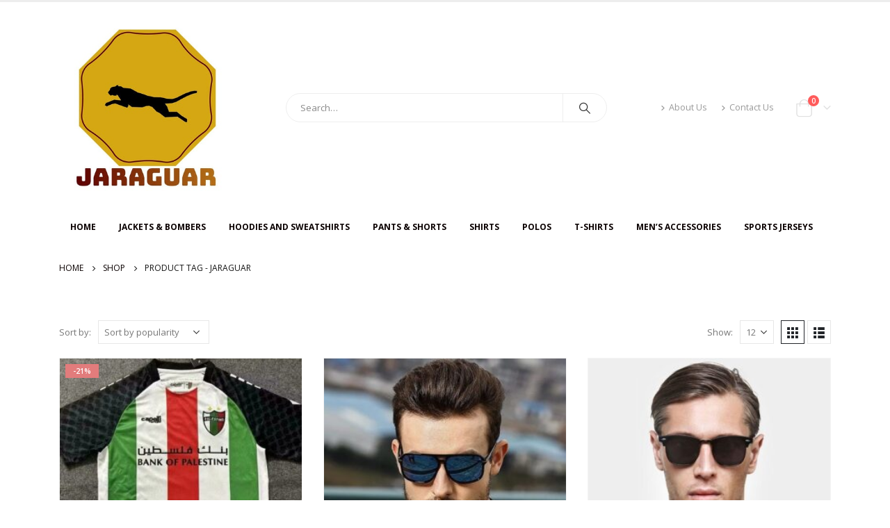

--- FILE ---
content_type: text/html; charset=UTF-8
request_url: https://jaraguar.com/product-tag/jaraguar/
body_size: 23528
content:
	<!DOCTYPE html>
	<html  lang="en-US" prefix="og: https://ogp.me/ns#">
	<head>
		<meta http-equiv="X-UA-Compatible" content="IE=edge" />
		<meta http-equiv="Content-Type" content="text/html; charset=UTF-8" />
		<meta name="viewport" content="width=device-width, initial-scale=1, minimum-scale=1" />

		<link rel="profile" href="https://gmpg.org/xfn/11" />
		<link rel="pingback" href="https://jaraguar.com/xmlrpc.php" />
						<script>document.documentElement.className = document.documentElement.className + ' yes-js js_active js'</script>
			<script>window._wca = window._wca || [];</script>

<!-- Search Engine Optimization by Rank Math - https://rankmath.com/ -->
<title>jaraguar - Official military casual and sports wear clothing- Jaraguar</title>
<meta name="robots" content="follow, noindex"/>
<meta property="og:locale" content="en_US" />
<meta property="og:type" content="article" />
<meta property="og:title" content="jaraguar - Official military casual and sports wear clothing- Jaraguar" />
<meta property="og:url" content="https://jaraguar.com/product-tag/jaraguar/" />
<meta property="og:site_name" content="Official military casual and sports wear clothing- Jaraguar" />
<meta name="twitter:card" content="summary_large_image" />
<meta name="twitter:title" content="jaraguar - Official military casual and sports wear clothing- Jaraguar" />
<meta name="twitter:label1" content="Products" />
<meta name="twitter:data1" content="6" />
<script type="application/ld+json" class="rank-math-schema">{"@context":"https://schema.org","@graph":[{"@type":"Organization","@id":"https://jaraguar.com/#organization","name":"Official military casual and sports wear clothing- Jaraguar"},{"@type":"WebSite","@id":"https://jaraguar.com/#website","url":"https://jaraguar.com","name":"Official military casual and sports wear clothing- Jaraguar","publisher":{"@id":"https://jaraguar.com/#organization"},"inLanguage":"en-US"},{"@type":"CollectionPage","@id":"https://jaraguar.com/product-tag/jaraguar/#webpage","url":"https://jaraguar.com/product-tag/jaraguar/","name":"jaraguar - Official military casual and sports wear clothing- Jaraguar","isPartOf":{"@id":"https://jaraguar.com/#website"},"inLanguage":"en-US"}]}</script>
<!-- /Rank Math WordPress SEO plugin -->

<link rel='dns-prefetch' href='//stats.wp.com' />
<link rel='dns-prefetch' href='//www.googletagmanager.com' />
<link rel="alternate" type="application/rss+xml" title="Official military casual and sports wear clothing- Jaraguar &raquo; Feed" href="https://jaraguar.com/feed/" />
<link rel="alternate" type="application/rss+xml" title="Official military casual and sports wear clothing- Jaraguar &raquo; Comments Feed" href="https://jaraguar.com/comments/feed/" />
<link rel="alternate" type="application/rss+xml" title="Official military casual and sports wear clothing- Jaraguar &raquo; jaraguar Tag Feed" href="https://jaraguar.com/product-tag/jaraguar/feed/" />
		<link rel="shortcut icon" href="//jaraguar.com/wp-content/uploads/2022/01/jaraguar_360x.jpg" type="image/x-icon" />
				<link rel="apple-touch-icon" href="//jaraguar.com/wp-content/uploads/2022/01/jaraguar_360x.jpg" />
				<link rel="apple-touch-icon" sizes="120x120" href="//jaraguar.com/wp-content/uploads/2022/01/jaraguar_360x.jpg" />
				<link rel="apple-touch-icon" sizes="76x76" href="//jaraguar.com/wp-content/uploads/2022/01/jaraguar_360x.jpg" />
				<link rel="apple-touch-icon" sizes="152x152" href="//jaraguar.com/wp-content/uploads/2022/01/jaraguar_360x.jpg" />
		<style id='wp-img-auto-sizes-contain-inline-css'>
img:is([sizes=auto i],[sizes^="auto," i]){contain-intrinsic-size:3000px 1500px}
/*# sourceURL=wp-img-auto-sizes-contain-inline-css */
</style>
<style id='wp-emoji-styles-inline-css'>

	img.wp-smiley, img.emoji {
		display: inline !important;
		border: none !important;
		box-shadow: none !important;
		height: 1em !important;
		width: 1em !important;
		margin: 0 0.07em !important;
		vertical-align: -0.1em !important;
		background: none !important;
		padding: 0 !important;
	}
/*# sourceURL=wp-emoji-styles-inline-css */
</style>
<link rel='stylesheet' id='wp-block-library-css' href='https://jaraguar.com/wp-includes/css/dist/block-library/style.min.css?ver=6.9' media='all' />
<style id='wp-block-heading-inline-css'>
h1:where(.wp-block-heading).has-background,h2:where(.wp-block-heading).has-background,h3:where(.wp-block-heading).has-background,h4:where(.wp-block-heading).has-background,h5:where(.wp-block-heading).has-background,h6:where(.wp-block-heading).has-background{padding:1.25em 2.375em}h1.has-text-align-left[style*=writing-mode]:where([style*=vertical-lr]),h1.has-text-align-right[style*=writing-mode]:where([style*=vertical-rl]),h2.has-text-align-left[style*=writing-mode]:where([style*=vertical-lr]),h2.has-text-align-right[style*=writing-mode]:where([style*=vertical-rl]),h3.has-text-align-left[style*=writing-mode]:where([style*=vertical-lr]),h3.has-text-align-right[style*=writing-mode]:where([style*=vertical-rl]),h4.has-text-align-left[style*=writing-mode]:where([style*=vertical-lr]),h4.has-text-align-right[style*=writing-mode]:where([style*=vertical-rl]),h5.has-text-align-left[style*=writing-mode]:where([style*=vertical-lr]),h5.has-text-align-right[style*=writing-mode]:where([style*=vertical-rl]),h6.has-text-align-left[style*=writing-mode]:where([style*=vertical-lr]),h6.has-text-align-right[style*=writing-mode]:where([style*=vertical-rl]){rotate:180deg}
/*# sourceURL=https://jaraguar.com/wp-includes/blocks/heading/style.min.css */
</style>
<style id='wp-block-paragraph-inline-css'>
.is-small-text{font-size:.875em}.is-regular-text{font-size:1em}.is-large-text{font-size:2.25em}.is-larger-text{font-size:3em}.has-drop-cap:not(:focus):first-letter{float:left;font-size:8.4em;font-style:normal;font-weight:100;line-height:.68;margin:.05em .1em 0 0;text-transform:uppercase}body.rtl .has-drop-cap:not(:focus):first-letter{float:none;margin-left:.1em}p.has-drop-cap.has-background{overflow:hidden}:root :where(p.has-background){padding:1.25em 2.375em}:where(p.has-text-color:not(.has-link-color)) a{color:inherit}p.has-text-align-left[style*="writing-mode:vertical-lr"],p.has-text-align-right[style*="writing-mode:vertical-rl"]{rotate:180deg}
/*# sourceURL=https://jaraguar.com/wp-includes/blocks/paragraph/style.min.css */
</style>
<style id='wp-block-social-links-inline-css'>
.wp-block-social-links{background:none;box-sizing:border-box;margin-left:0;padding-left:0;padding-right:0;text-indent:0}.wp-block-social-links .wp-social-link a,.wp-block-social-links .wp-social-link a:hover{border-bottom:0;box-shadow:none;text-decoration:none}.wp-block-social-links .wp-social-link svg{height:1em;width:1em}.wp-block-social-links .wp-social-link span:not(.screen-reader-text){font-size:.65em;margin-left:.5em;margin-right:.5em}.wp-block-social-links.has-small-icon-size{font-size:16px}.wp-block-social-links,.wp-block-social-links.has-normal-icon-size{font-size:24px}.wp-block-social-links.has-large-icon-size{font-size:36px}.wp-block-social-links.has-huge-icon-size{font-size:48px}.wp-block-social-links.aligncenter{display:flex;justify-content:center}.wp-block-social-links.alignright{justify-content:flex-end}.wp-block-social-link{border-radius:9999px;display:block}@media not (prefers-reduced-motion){.wp-block-social-link{transition:transform .1s ease}}.wp-block-social-link{height:auto}.wp-block-social-link a{align-items:center;display:flex;line-height:0}.wp-block-social-link:hover{transform:scale(1.1)}.wp-block-social-links .wp-block-social-link.wp-social-link{display:inline-block;margin:0;padding:0}.wp-block-social-links .wp-block-social-link.wp-social-link .wp-block-social-link-anchor,.wp-block-social-links .wp-block-social-link.wp-social-link .wp-block-social-link-anchor svg,.wp-block-social-links .wp-block-social-link.wp-social-link .wp-block-social-link-anchor:active,.wp-block-social-links .wp-block-social-link.wp-social-link .wp-block-social-link-anchor:hover,.wp-block-social-links .wp-block-social-link.wp-social-link .wp-block-social-link-anchor:visited{color:currentColor;fill:currentColor}:where(.wp-block-social-links:not(.is-style-logos-only)) .wp-social-link{background-color:#f0f0f0;color:#444}:where(.wp-block-social-links:not(.is-style-logos-only)) .wp-social-link-amazon{background-color:#f90;color:#fff}:where(.wp-block-social-links:not(.is-style-logos-only)) .wp-social-link-bandcamp{background-color:#1ea0c3;color:#fff}:where(.wp-block-social-links:not(.is-style-logos-only)) .wp-social-link-behance{background-color:#0757fe;color:#fff}:where(.wp-block-social-links:not(.is-style-logos-only)) .wp-social-link-bluesky{background-color:#0a7aff;color:#fff}:where(.wp-block-social-links:not(.is-style-logos-only)) .wp-social-link-codepen{background-color:#1e1f26;color:#fff}:where(.wp-block-social-links:not(.is-style-logos-only)) .wp-social-link-deviantart{background-color:#02e49b;color:#fff}:where(.wp-block-social-links:not(.is-style-logos-only)) .wp-social-link-discord{background-color:#5865f2;color:#fff}:where(.wp-block-social-links:not(.is-style-logos-only)) .wp-social-link-dribbble{background-color:#e94c89;color:#fff}:where(.wp-block-social-links:not(.is-style-logos-only)) .wp-social-link-dropbox{background-color:#4280ff;color:#fff}:where(.wp-block-social-links:not(.is-style-logos-only)) .wp-social-link-etsy{background-color:#f45800;color:#fff}:where(.wp-block-social-links:not(.is-style-logos-only)) .wp-social-link-facebook{background-color:#0866ff;color:#fff}:where(.wp-block-social-links:not(.is-style-logos-only)) .wp-social-link-fivehundredpx{background-color:#000;color:#fff}:where(.wp-block-social-links:not(.is-style-logos-only)) .wp-social-link-flickr{background-color:#0461dd;color:#fff}:where(.wp-block-social-links:not(.is-style-logos-only)) .wp-social-link-foursquare{background-color:#e65678;color:#fff}:where(.wp-block-social-links:not(.is-style-logos-only)) .wp-social-link-github{background-color:#24292d;color:#fff}:where(.wp-block-social-links:not(.is-style-logos-only)) .wp-social-link-goodreads{background-color:#eceadd;color:#382110}:where(.wp-block-social-links:not(.is-style-logos-only)) .wp-social-link-google{background-color:#ea4434;color:#fff}:where(.wp-block-social-links:not(.is-style-logos-only)) .wp-social-link-gravatar{background-color:#1d4fc4;color:#fff}:where(.wp-block-social-links:not(.is-style-logos-only)) .wp-social-link-instagram{background-color:#f00075;color:#fff}:where(.wp-block-social-links:not(.is-style-logos-only)) .wp-social-link-lastfm{background-color:#e21b24;color:#fff}:where(.wp-block-social-links:not(.is-style-logos-only)) .wp-social-link-linkedin{background-color:#0d66c2;color:#fff}:where(.wp-block-social-links:not(.is-style-logos-only)) .wp-social-link-mastodon{background-color:#3288d4;color:#fff}:where(.wp-block-social-links:not(.is-style-logos-only)) .wp-social-link-medium{background-color:#000;color:#fff}:where(.wp-block-social-links:not(.is-style-logos-only)) .wp-social-link-meetup{background-color:#f6405f;color:#fff}:where(.wp-block-social-links:not(.is-style-logos-only)) .wp-social-link-patreon{background-color:#000;color:#fff}:where(.wp-block-social-links:not(.is-style-logos-only)) .wp-social-link-pinterest{background-color:#e60122;color:#fff}:where(.wp-block-social-links:not(.is-style-logos-only)) .wp-social-link-pocket{background-color:#ef4155;color:#fff}:where(.wp-block-social-links:not(.is-style-logos-only)) .wp-social-link-reddit{background-color:#ff4500;color:#fff}:where(.wp-block-social-links:not(.is-style-logos-only)) .wp-social-link-skype{background-color:#0478d7;color:#fff}:where(.wp-block-social-links:not(.is-style-logos-only)) .wp-social-link-snapchat{background-color:#fefc00;color:#fff;stroke:#000}:where(.wp-block-social-links:not(.is-style-logos-only)) .wp-social-link-soundcloud{background-color:#ff5600;color:#fff}:where(.wp-block-social-links:not(.is-style-logos-only)) .wp-social-link-spotify{background-color:#1bd760;color:#fff}:where(.wp-block-social-links:not(.is-style-logos-only)) .wp-social-link-telegram{background-color:#2aabee;color:#fff}:where(.wp-block-social-links:not(.is-style-logos-only)) .wp-social-link-threads{background-color:#000;color:#fff}:where(.wp-block-social-links:not(.is-style-logos-only)) .wp-social-link-tiktok{background-color:#000;color:#fff}:where(.wp-block-social-links:not(.is-style-logos-only)) .wp-social-link-tumblr{background-color:#011835;color:#fff}:where(.wp-block-social-links:not(.is-style-logos-only)) .wp-social-link-twitch{background-color:#6440a4;color:#fff}:where(.wp-block-social-links:not(.is-style-logos-only)) .wp-social-link-twitter{background-color:#1da1f2;color:#fff}:where(.wp-block-social-links:not(.is-style-logos-only)) .wp-social-link-vimeo{background-color:#1eb7ea;color:#fff}:where(.wp-block-social-links:not(.is-style-logos-only)) .wp-social-link-vk{background-color:#4680c2;color:#fff}:where(.wp-block-social-links:not(.is-style-logos-only)) .wp-social-link-wordpress{background-color:#3499cd;color:#fff}:where(.wp-block-social-links:not(.is-style-logos-only)) .wp-social-link-whatsapp{background-color:#25d366;color:#fff}:where(.wp-block-social-links:not(.is-style-logos-only)) .wp-social-link-x{background-color:#000;color:#fff}:where(.wp-block-social-links:not(.is-style-logos-only)) .wp-social-link-yelp{background-color:#d32422;color:#fff}:where(.wp-block-social-links:not(.is-style-logos-only)) .wp-social-link-youtube{background-color:red;color:#fff}:where(.wp-block-social-links.is-style-logos-only) .wp-social-link{background:none}:where(.wp-block-social-links.is-style-logos-only) .wp-social-link svg{height:1.25em;width:1.25em}:where(.wp-block-social-links.is-style-logos-only) .wp-social-link-amazon{color:#f90}:where(.wp-block-social-links.is-style-logos-only) .wp-social-link-bandcamp{color:#1ea0c3}:where(.wp-block-social-links.is-style-logos-only) .wp-social-link-behance{color:#0757fe}:where(.wp-block-social-links.is-style-logos-only) .wp-social-link-bluesky{color:#0a7aff}:where(.wp-block-social-links.is-style-logos-only) .wp-social-link-codepen{color:#1e1f26}:where(.wp-block-social-links.is-style-logos-only) .wp-social-link-deviantart{color:#02e49b}:where(.wp-block-social-links.is-style-logos-only) .wp-social-link-discord{color:#5865f2}:where(.wp-block-social-links.is-style-logos-only) .wp-social-link-dribbble{color:#e94c89}:where(.wp-block-social-links.is-style-logos-only) .wp-social-link-dropbox{color:#4280ff}:where(.wp-block-social-links.is-style-logos-only) .wp-social-link-etsy{color:#f45800}:where(.wp-block-social-links.is-style-logos-only) .wp-social-link-facebook{color:#0866ff}:where(.wp-block-social-links.is-style-logos-only) .wp-social-link-fivehundredpx{color:#000}:where(.wp-block-social-links.is-style-logos-only) .wp-social-link-flickr{color:#0461dd}:where(.wp-block-social-links.is-style-logos-only) .wp-social-link-foursquare{color:#e65678}:where(.wp-block-social-links.is-style-logos-only) .wp-social-link-github{color:#24292d}:where(.wp-block-social-links.is-style-logos-only) .wp-social-link-goodreads{color:#382110}:where(.wp-block-social-links.is-style-logos-only) .wp-social-link-google{color:#ea4434}:where(.wp-block-social-links.is-style-logos-only) .wp-social-link-gravatar{color:#1d4fc4}:where(.wp-block-social-links.is-style-logos-only) .wp-social-link-instagram{color:#f00075}:where(.wp-block-social-links.is-style-logos-only) .wp-social-link-lastfm{color:#e21b24}:where(.wp-block-social-links.is-style-logos-only) .wp-social-link-linkedin{color:#0d66c2}:where(.wp-block-social-links.is-style-logos-only) .wp-social-link-mastodon{color:#3288d4}:where(.wp-block-social-links.is-style-logos-only) .wp-social-link-medium{color:#000}:where(.wp-block-social-links.is-style-logos-only) .wp-social-link-meetup{color:#f6405f}:where(.wp-block-social-links.is-style-logos-only) .wp-social-link-patreon{color:#000}:where(.wp-block-social-links.is-style-logos-only) .wp-social-link-pinterest{color:#e60122}:where(.wp-block-social-links.is-style-logos-only) .wp-social-link-pocket{color:#ef4155}:where(.wp-block-social-links.is-style-logos-only) .wp-social-link-reddit{color:#ff4500}:where(.wp-block-social-links.is-style-logos-only) .wp-social-link-skype{color:#0478d7}:where(.wp-block-social-links.is-style-logos-only) .wp-social-link-snapchat{color:#fff;stroke:#000}:where(.wp-block-social-links.is-style-logos-only) .wp-social-link-soundcloud{color:#ff5600}:where(.wp-block-social-links.is-style-logos-only) .wp-social-link-spotify{color:#1bd760}:where(.wp-block-social-links.is-style-logos-only) .wp-social-link-telegram{color:#2aabee}:where(.wp-block-social-links.is-style-logos-only) .wp-social-link-threads{color:#000}:where(.wp-block-social-links.is-style-logos-only) .wp-social-link-tiktok{color:#000}:where(.wp-block-social-links.is-style-logos-only) .wp-social-link-tumblr{color:#011835}:where(.wp-block-social-links.is-style-logos-only) .wp-social-link-twitch{color:#6440a4}:where(.wp-block-social-links.is-style-logos-only) .wp-social-link-twitter{color:#1da1f2}:where(.wp-block-social-links.is-style-logos-only) .wp-social-link-vimeo{color:#1eb7ea}:where(.wp-block-social-links.is-style-logos-only) .wp-social-link-vk{color:#4680c2}:where(.wp-block-social-links.is-style-logos-only) .wp-social-link-whatsapp{color:#25d366}:where(.wp-block-social-links.is-style-logos-only) .wp-social-link-wordpress{color:#3499cd}:where(.wp-block-social-links.is-style-logos-only) .wp-social-link-x{color:#000}:where(.wp-block-social-links.is-style-logos-only) .wp-social-link-yelp{color:#d32422}:where(.wp-block-social-links.is-style-logos-only) .wp-social-link-youtube{color:red}.wp-block-social-links.is-style-pill-shape .wp-social-link{width:auto}:root :where(.wp-block-social-links .wp-social-link a){padding:.25em}:root :where(.wp-block-social-links.is-style-logos-only .wp-social-link a){padding:0}:root :where(.wp-block-social-links.is-style-pill-shape .wp-social-link a){padding-left:.6666666667em;padding-right:.6666666667em}.wp-block-social-links:not(.has-icon-color):not(.has-icon-background-color) .wp-social-link-snapchat .wp-block-social-link-label{color:#000}
/*# sourceURL=https://jaraguar.com/wp-includes/blocks/social-links/style.min.css */
</style>
<style id='global-styles-inline-css'>
:root{--wp--preset--aspect-ratio--square: 1;--wp--preset--aspect-ratio--4-3: 4/3;--wp--preset--aspect-ratio--3-4: 3/4;--wp--preset--aspect-ratio--3-2: 3/2;--wp--preset--aspect-ratio--2-3: 2/3;--wp--preset--aspect-ratio--16-9: 16/9;--wp--preset--aspect-ratio--9-16: 9/16;--wp--preset--color--black: #000000;--wp--preset--color--cyan-bluish-gray: #abb8c3;--wp--preset--color--white: #ffffff;--wp--preset--color--pale-pink: #f78da7;--wp--preset--color--vivid-red: #cf2e2e;--wp--preset--color--luminous-vivid-orange: #ff6900;--wp--preset--color--luminous-vivid-amber: #fcb900;--wp--preset--color--light-green-cyan: #7bdcb5;--wp--preset--color--vivid-green-cyan: #00d084;--wp--preset--color--pale-cyan-blue: #8ed1fc;--wp--preset--color--vivid-cyan-blue: #0693e3;--wp--preset--color--vivid-purple: #9b51e0;--wp--preset--color--primary: var(--porto-primary-color);--wp--preset--color--secondary: var(--porto-secondary-color);--wp--preset--color--tertiary: var(--porto-tertiary-color);--wp--preset--color--quaternary: var(--porto-quaternary-color);--wp--preset--color--dark: var(--porto-dark-color);--wp--preset--color--light: var(--porto-light-color);--wp--preset--color--primary-hover: var(--porto-primary-light-5);--wp--preset--gradient--vivid-cyan-blue-to-vivid-purple: linear-gradient(135deg,rgb(6,147,227) 0%,rgb(155,81,224) 100%);--wp--preset--gradient--light-green-cyan-to-vivid-green-cyan: linear-gradient(135deg,rgb(122,220,180) 0%,rgb(0,208,130) 100%);--wp--preset--gradient--luminous-vivid-amber-to-luminous-vivid-orange: linear-gradient(135deg,rgb(252,185,0) 0%,rgb(255,105,0) 100%);--wp--preset--gradient--luminous-vivid-orange-to-vivid-red: linear-gradient(135deg,rgb(255,105,0) 0%,rgb(207,46,46) 100%);--wp--preset--gradient--very-light-gray-to-cyan-bluish-gray: linear-gradient(135deg,rgb(238,238,238) 0%,rgb(169,184,195) 100%);--wp--preset--gradient--cool-to-warm-spectrum: linear-gradient(135deg,rgb(74,234,220) 0%,rgb(151,120,209) 20%,rgb(207,42,186) 40%,rgb(238,44,130) 60%,rgb(251,105,98) 80%,rgb(254,248,76) 100%);--wp--preset--gradient--blush-light-purple: linear-gradient(135deg,rgb(255,206,236) 0%,rgb(152,150,240) 100%);--wp--preset--gradient--blush-bordeaux: linear-gradient(135deg,rgb(254,205,165) 0%,rgb(254,45,45) 50%,rgb(107,0,62) 100%);--wp--preset--gradient--luminous-dusk: linear-gradient(135deg,rgb(255,203,112) 0%,rgb(199,81,192) 50%,rgb(65,88,208) 100%);--wp--preset--gradient--pale-ocean: linear-gradient(135deg,rgb(255,245,203) 0%,rgb(182,227,212) 50%,rgb(51,167,181) 100%);--wp--preset--gradient--electric-grass: linear-gradient(135deg,rgb(202,248,128) 0%,rgb(113,206,126) 100%);--wp--preset--gradient--midnight: linear-gradient(135deg,rgb(2,3,129) 0%,rgb(40,116,252) 100%);--wp--preset--font-size--small: 13px;--wp--preset--font-size--medium: 20px;--wp--preset--font-size--large: 36px;--wp--preset--font-size--x-large: 42px;--wp--preset--spacing--20: 0.44rem;--wp--preset--spacing--30: 0.67rem;--wp--preset--spacing--40: 1rem;--wp--preset--spacing--50: 1.5rem;--wp--preset--spacing--60: 2.25rem;--wp--preset--spacing--70: 3.38rem;--wp--preset--spacing--80: 5.06rem;--wp--preset--shadow--natural: 6px 6px 9px rgba(0, 0, 0, 0.2);--wp--preset--shadow--deep: 12px 12px 50px rgba(0, 0, 0, 0.4);--wp--preset--shadow--sharp: 6px 6px 0px rgba(0, 0, 0, 0.2);--wp--preset--shadow--outlined: 6px 6px 0px -3px rgb(255, 255, 255), 6px 6px rgb(0, 0, 0);--wp--preset--shadow--crisp: 6px 6px 0px rgb(0, 0, 0);}:where(.is-layout-flex){gap: 0.5em;}:where(.is-layout-grid){gap: 0.5em;}body .is-layout-flex{display: flex;}.is-layout-flex{flex-wrap: wrap;align-items: center;}.is-layout-flex > :is(*, div){margin: 0;}body .is-layout-grid{display: grid;}.is-layout-grid > :is(*, div){margin: 0;}:where(.wp-block-columns.is-layout-flex){gap: 2em;}:where(.wp-block-columns.is-layout-grid){gap: 2em;}:where(.wp-block-post-template.is-layout-flex){gap: 1.25em;}:where(.wp-block-post-template.is-layout-grid){gap: 1.25em;}.has-black-color{color: var(--wp--preset--color--black) !important;}.has-cyan-bluish-gray-color{color: var(--wp--preset--color--cyan-bluish-gray) !important;}.has-white-color{color: var(--wp--preset--color--white) !important;}.has-pale-pink-color{color: var(--wp--preset--color--pale-pink) !important;}.has-vivid-red-color{color: var(--wp--preset--color--vivid-red) !important;}.has-luminous-vivid-orange-color{color: var(--wp--preset--color--luminous-vivid-orange) !important;}.has-luminous-vivid-amber-color{color: var(--wp--preset--color--luminous-vivid-amber) !important;}.has-light-green-cyan-color{color: var(--wp--preset--color--light-green-cyan) !important;}.has-vivid-green-cyan-color{color: var(--wp--preset--color--vivid-green-cyan) !important;}.has-pale-cyan-blue-color{color: var(--wp--preset--color--pale-cyan-blue) !important;}.has-vivid-cyan-blue-color{color: var(--wp--preset--color--vivid-cyan-blue) !important;}.has-vivid-purple-color{color: var(--wp--preset--color--vivid-purple) !important;}.has-black-background-color{background-color: var(--wp--preset--color--black) !important;}.has-cyan-bluish-gray-background-color{background-color: var(--wp--preset--color--cyan-bluish-gray) !important;}.has-white-background-color{background-color: var(--wp--preset--color--white) !important;}.has-pale-pink-background-color{background-color: var(--wp--preset--color--pale-pink) !important;}.has-vivid-red-background-color{background-color: var(--wp--preset--color--vivid-red) !important;}.has-luminous-vivid-orange-background-color{background-color: var(--wp--preset--color--luminous-vivid-orange) !important;}.has-luminous-vivid-amber-background-color{background-color: var(--wp--preset--color--luminous-vivid-amber) !important;}.has-light-green-cyan-background-color{background-color: var(--wp--preset--color--light-green-cyan) !important;}.has-vivid-green-cyan-background-color{background-color: var(--wp--preset--color--vivid-green-cyan) !important;}.has-pale-cyan-blue-background-color{background-color: var(--wp--preset--color--pale-cyan-blue) !important;}.has-vivid-cyan-blue-background-color{background-color: var(--wp--preset--color--vivid-cyan-blue) !important;}.has-vivid-purple-background-color{background-color: var(--wp--preset--color--vivid-purple) !important;}.has-black-border-color{border-color: var(--wp--preset--color--black) !important;}.has-cyan-bluish-gray-border-color{border-color: var(--wp--preset--color--cyan-bluish-gray) !important;}.has-white-border-color{border-color: var(--wp--preset--color--white) !important;}.has-pale-pink-border-color{border-color: var(--wp--preset--color--pale-pink) !important;}.has-vivid-red-border-color{border-color: var(--wp--preset--color--vivid-red) !important;}.has-luminous-vivid-orange-border-color{border-color: var(--wp--preset--color--luminous-vivid-orange) !important;}.has-luminous-vivid-amber-border-color{border-color: var(--wp--preset--color--luminous-vivid-amber) !important;}.has-light-green-cyan-border-color{border-color: var(--wp--preset--color--light-green-cyan) !important;}.has-vivid-green-cyan-border-color{border-color: var(--wp--preset--color--vivid-green-cyan) !important;}.has-pale-cyan-blue-border-color{border-color: var(--wp--preset--color--pale-cyan-blue) !important;}.has-vivid-cyan-blue-border-color{border-color: var(--wp--preset--color--vivid-cyan-blue) !important;}.has-vivid-purple-border-color{border-color: var(--wp--preset--color--vivid-purple) !important;}.has-vivid-cyan-blue-to-vivid-purple-gradient-background{background: var(--wp--preset--gradient--vivid-cyan-blue-to-vivid-purple) !important;}.has-light-green-cyan-to-vivid-green-cyan-gradient-background{background: var(--wp--preset--gradient--light-green-cyan-to-vivid-green-cyan) !important;}.has-luminous-vivid-amber-to-luminous-vivid-orange-gradient-background{background: var(--wp--preset--gradient--luminous-vivid-amber-to-luminous-vivid-orange) !important;}.has-luminous-vivid-orange-to-vivid-red-gradient-background{background: var(--wp--preset--gradient--luminous-vivid-orange-to-vivid-red) !important;}.has-very-light-gray-to-cyan-bluish-gray-gradient-background{background: var(--wp--preset--gradient--very-light-gray-to-cyan-bluish-gray) !important;}.has-cool-to-warm-spectrum-gradient-background{background: var(--wp--preset--gradient--cool-to-warm-spectrum) !important;}.has-blush-light-purple-gradient-background{background: var(--wp--preset--gradient--blush-light-purple) !important;}.has-blush-bordeaux-gradient-background{background: var(--wp--preset--gradient--blush-bordeaux) !important;}.has-luminous-dusk-gradient-background{background: var(--wp--preset--gradient--luminous-dusk) !important;}.has-pale-ocean-gradient-background{background: var(--wp--preset--gradient--pale-ocean) !important;}.has-electric-grass-gradient-background{background: var(--wp--preset--gradient--electric-grass) !important;}.has-midnight-gradient-background{background: var(--wp--preset--gradient--midnight) !important;}.has-small-font-size{font-size: var(--wp--preset--font-size--small) !important;}.has-medium-font-size{font-size: var(--wp--preset--font-size--medium) !important;}.has-large-font-size{font-size: var(--wp--preset--font-size--large) !important;}.has-x-large-font-size{font-size: var(--wp--preset--font-size--x-large) !important;}
/*# sourceURL=global-styles-inline-css */
</style>
<style id='core-block-supports-inline-css'>
.wp-container-core-social-links-is-layout-fdcfc74e{justify-content:flex-start;}
/*# sourceURL=core-block-supports-inline-css */
</style>

<style id='classic-theme-styles-inline-css'>
/*! This file is auto-generated */
.wp-block-button__link{color:#fff;background-color:#32373c;border-radius:9999px;box-shadow:none;text-decoration:none;padding:calc(.667em + 2px) calc(1.333em + 2px);font-size:1.125em}.wp-block-file__button{background:#32373c;color:#fff;text-decoration:none}
/*# sourceURL=/wp-includes/css/classic-themes.min.css */
</style>
<link rel='stylesheet' id='contact-form-7-css' href='https://jaraguar.com/wp-content/plugins/contact-form-7/includes/css/styles.css?ver=6.1.4' media='all' />
<style id='woocommerce-inline-inline-css'>
.woocommerce form .form-row .required { visibility: visible; }
/*# sourceURL=woocommerce-inline-inline-css */
</style>
<link rel='stylesheet' id='yith-wfbt-style-css' href='https://jaraguar.com/wp-content/plugins/yith-woocommerce-frequently-bought-together/assets/css/yith-wfbt.css?ver=1.54.0' media='all' />
<style id='yith-wfbt-style-inline-css'>

                .yith-wfbt-submit-block .yith-wfbt-submit-button {
                        background: ;
                        color: ;
                }
                .yith-wfbt-submit-block .yith-wfbt-submit-button:hover {
                        background: ;
                        color: ;
                }
/*# sourceURL=yith-wfbt-style-inline-css */
</style>
<link rel='stylesheet' id='jquery-selectBox-css' href='https://jaraguar.com/wp-content/plugins/yith-woocommerce-wishlist/assets/css/jquery.selectBox.css?ver=1.2.0' media='all' />
<link rel='stylesheet' id='woocommerce_prettyPhoto_css-css' href='//jaraguar.com/wp-content/plugins/woocommerce/assets/css/prettyPhoto.css?ver=3.1.6' media='all' />
<link rel='stylesheet' id='yith-wcwl-main-css' href='https://jaraguar.com/wp-content/plugins/yith-woocommerce-wishlist/assets/css/style.css?ver=4.12.0' media='all' />
<style id='yith-wcwl-main-inline-css'>
 :root { --add-to-wishlist-icon-color: #222529; --added-to-wishlist-icon-color: #e27c7c; --rounded-corners-radius: 16px; --add-to-cart-rounded-corners-radius: 16px; --color-headers-background: #F4F4F4; --feedback-duration: 3s } 
 :root { --add-to-wishlist-icon-color: #222529; --added-to-wishlist-icon-color: #e27c7c; --rounded-corners-radius: 16px; --add-to-cart-rounded-corners-radius: 16px; --color-headers-background: #F4F4F4; --feedback-duration: 3s } 
/*# sourceURL=yith-wcwl-main-inline-css */
</style>
<link rel='stylesheet' id='porto-fs-progress-bar-css' href='https://jaraguar.com/wp-content/themes/porto/inc/lib/woocommerce-shipping-progress-bar/shipping-progress-bar.css?ver=7.4.5' media='all' />
<link rel='stylesheet' id='porto-css-vars-css' href='https://jaraguar.com/wp-content/uploads/porto_styles/theme_css_vars.css?ver=7.4.5' media='all' />
<link rel='stylesheet' id='bootstrap-css' href='https://jaraguar.com/wp-content/uploads/porto_styles/bootstrap.css?ver=7.4.5' media='all' />
<link rel='stylesheet' id='porto-plugins-css' href='https://jaraguar.com/wp-content/themes/porto/css/plugins.css?ver=7.4.5' media='all' />
<link rel='stylesheet' id='porto-theme-css' href='https://jaraguar.com/wp-content/themes/porto/css/theme.css?ver=7.4.5' media='all' />
<link rel='stylesheet' id='porto-shortcodes-css' href='https://jaraguar.com/wp-content/uploads/porto_styles/shortcodes.css?ver=7.4.5' media='all' />
<link rel='stylesheet' id='porto-theme-shop-css' href='https://jaraguar.com/wp-content/themes/porto/css/theme_shop.css?ver=7.4.5' media='all' />
<link rel='stylesheet' id='porto-shop-toolbar-css' href='https://jaraguar.com/wp-content/themes/porto/css/theme/shop/other/toolbar.css?ver=7.4.5' media='all' />
<link rel='stylesheet' id='porto-shop-fbt-css' href='https://jaraguar.com/wp-content/themes/porto/css/theme/shop/other/fbt.css?ver=7.4.5' media='all' />
<link rel='stylesheet' id='porto-theme-elementor-css' href='https://jaraguar.com/wp-content/themes/porto/css/theme_elementor.css?ver=7.4.5' media='all' />
<link rel='stylesheet' id='porto-dynamic-style-css' href='https://jaraguar.com/wp-content/uploads/porto_styles/dynamic_style.css?ver=7.4.5' media='all' />
<link rel='stylesheet' id='porto-type-builder-css' href='https://jaraguar.com/wp-content/plugins/porto-functionality/builders/assets/type-builder.css?ver=3.7.1' media='all' />
<link rel='stylesheet' id='porto-account-login-style-css' href='https://jaraguar.com/wp-content/themes/porto/css/theme/shop/login-style/account-login.css?ver=7.4.5' media='all' />
<link rel='stylesheet' id='porto-theme-woopage-css' href='https://jaraguar.com/wp-content/themes/porto/css/theme/shop/other/woopage.css?ver=7.4.5' media='all' />
<link rel='stylesheet' id='porto-style-css' href='https://jaraguar.com/wp-content/themes/porto/style.css?ver=7.4.5' media='all' />
<style id='porto-style-inline-css'>
.side-header-narrow-bar-logo{max-width:170px}#header,.sticky-header .header-main.sticky{border-top:3px solid #ededed}@media (min-width:992px){}.page-top .page-title-wrap{line-height:0}.page-top .page-title:not(.b-none):after{content:'';position:absolute;width:100%;left:0;border-bottom:1px solid var(--porto-primary-color);bottom:-28px}#login-form-popup{max-width:480px}
/*# sourceURL=porto-style-inline-css */
</style>
<link rel='stylesheet' id='styles-child-css' href='https://jaraguar.com/wp-content/themes/porto-child/style.css?ver=6.9' media='all' />
<script src="https://jaraguar.com/wp-includes/js/jquery/jquery.min.js?ver=3.7.1" id="jquery-core-js"></script>
<script src="https://jaraguar.com/wp-includes/js/jquery/jquery-migrate.min.js?ver=3.4.1" id="jquery-migrate-js"></script>
<script src="https://jaraguar.com/wp-content/plugins/woocommerce/assets/js/jquery-blockui/jquery.blockUI.min.js?ver=2.7.0-wc.10.4.3" id="wc-jquery-blockui-js" data-wp-strategy="defer"></script>
<script id="wc-add-to-cart-js-extra">
var wc_add_to_cart_params = {"ajax_url":"/wp-admin/admin-ajax.php","wc_ajax_url":"/?wc-ajax=%%endpoint%%","i18n_view_cart":"View cart","cart_url":"https://jaraguar.com/cart/","is_cart":"","cart_redirect_after_add":"no"};
//# sourceURL=wc-add-to-cart-js-extra
</script>
<script src="https://jaraguar.com/wp-content/plugins/woocommerce/assets/js/frontend/add-to-cart.min.js?ver=10.4.3" id="wc-add-to-cart-js" defer data-wp-strategy="defer"></script>
<script src="https://jaraguar.com/wp-content/plugins/woocommerce/assets/js/js-cookie/js.cookie.min.js?ver=2.1.4-wc.10.4.3" id="wc-js-cookie-js" data-wp-strategy="defer"></script>
<script src="https://stats.wp.com/s-202605.js" id="woocommerce-analytics-js" defer data-wp-strategy="defer"></script>
<script id="wc-cart-fragments-js-extra">
var wc_cart_fragments_params = {"ajax_url":"/wp-admin/admin-ajax.php","wc_ajax_url":"/?wc-ajax=%%endpoint%%","cart_hash_key":"wc_cart_hash_b9f930aedaede482f4534ff796490430","fragment_name":"wc_fragments_b9f930aedaede482f4534ff796490430","request_timeout":"15000"};
//# sourceURL=wc-cart-fragments-js-extra
</script>
<script src="https://jaraguar.com/wp-content/plugins/woocommerce/assets/js/frontend/cart-fragments.min.js?ver=10.4.3" id="wc-cart-fragments-js" defer data-wp-strategy="defer"></script>

<!-- Google tag (gtag.js) snippet added by Site Kit -->
<!-- Google Analytics snippet added by Site Kit -->
<script src="https://www.googletagmanager.com/gtag/js?id=GT-55VCH8F" id="google_gtagjs-js" async></script>
<script id="google_gtagjs-js-after">
window.dataLayer = window.dataLayer || [];function gtag(){dataLayer.push(arguments);}
gtag("set","linker",{"domains":["jaraguar.com"]});
gtag("js", new Date());
gtag("set", "developer_id.dZTNiMT", true);
gtag("config", "GT-55VCH8F");
 window._googlesitekit = window._googlesitekit || {}; window._googlesitekit.throttledEvents = []; window._googlesitekit.gtagEvent = (name, data) => { var key = JSON.stringify( { name, data } ); if ( !! window._googlesitekit.throttledEvents[ key ] ) { return; } window._googlesitekit.throttledEvents[ key ] = true; setTimeout( () => { delete window._googlesitekit.throttledEvents[ key ]; }, 5 ); gtag( "event", name, { ...data, event_source: "site-kit" } ); }; 
//# sourceURL=google_gtagjs-js-after
</script>
<script src="https://jaraguar.com/wp-content/plugins/woocommerce/assets/js/jquery-cookie/jquery.cookie.min.js?ver=1.4.1-wc.10.4.3" id="wc-jquery-cookie-js" defer data-wp-strategy="defer"></script>
<link rel="https://api.w.org/" href="https://jaraguar.com/wp-json/" /><link rel="alternate" title="JSON" type="application/json" href="https://jaraguar.com/wp-json/wp/v2/product_tag/303" /><link rel="EditURI" type="application/rsd+xml" title="RSD" href="https://jaraguar.com/xmlrpc.php?rsd" />
<meta name="generator" content="WordPress 6.9" />
<meta name="generator" content="Site Kit by Google 1.171.0" />	<style>img#wpstats{display:none}</style>
		<!-- Google site verification - Google for WooCommerce -->
<meta name="google-site-verification" content="Jxj-_9UkQ6wZWrahxw1vsFHkL99Yu5xIGx1VYrLdPBM" />
		<script type="text/javascript" id="webfont-queue">
		WebFontConfig = {
			google: { families: [ 'Open+Sans:400,500,600,700,800','Shadows+Into+Light:400,700','Playfair+Display:400,700' ] }
		};
		(function(d) {
			var wf = d.createElement('script'), s = d.scripts[d.scripts.length - 1];
			wf.src = 'https://jaraguar.com/wp-content/themes/porto/js/libs/webfont.js';
			wf.async = true;
			s.parentNode.insertBefore(wf, s);
		})(document);</script>
			<noscript><style>.woocommerce-product-gallery{ opacity: 1 !important; }</style></noscript>
	<meta name="generator" content="Elementor 3.33.1; features: e_font_icon_svg, additional_custom_breakpoints; settings: css_print_method-external, google_font-enabled, font_display-swap">
			<style>
				.e-con.e-parent:nth-of-type(n+4):not(.e-lazyloaded):not(.e-no-lazyload),
				.e-con.e-parent:nth-of-type(n+4):not(.e-lazyloaded):not(.e-no-lazyload) * {
					background-image: none !important;
				}
				@media screen and (max-height: 1024px) {
					.e-con.e-parent:nth-of-type(n+3):not(.e-lazyloaded):not(.e-no-lazyload),
					.e-con.e-parent:nth-of-type(n+3):not(.e-lazyloaded):not(.e-no-lazyload) * {
						background-image: none !important;
					}
				}
				@media screen and (max-height: 640px) {
					.e-con.e-parent:nth-of-type(n+2):not(.e-lazyloaded):not(.e-no-lazyload),
					.e-con.e-parent:nth-of-type(n+2):not(.e-lazyloaded):not(.e-no-lazyload) * {
						background-image: none !important;
					}
				}
			</style>
			
<!-- Google Tag Manager snippet added by Site Kit -->
<script>
			( function( w, d, s, l, i ) {
				w[l] = w[l] || [];
				w[l].push( {'gtm.start': new Date().getTime(), event: 'gtm.js'} );
				var f = d.getElementsByTagName( s )[0],
					j = d.createElement( s ), dl = l != 'dataLayer' ? '&l=' + l : '';
				j.async = true;
				j.src = 'https://www.googletagmanager.com/gtm.js?id=' + i + dl;
				f.parentNode.insertBefore( j, f );
			} )( window, document, 'script', 'dataLayer', 'GTM-58JW86M' );
			
</script>

<!-- End Google Tag Manager snippet added by Site Kit -->
<link rel="icon" href="https://jaraguar.com/wp-content/uploads/2025/04/cropped-Jaraguar-transparent-logo--32x32.png" sizes="32x32" />
<link rel="icon" href="https://jaraguar.com/wp-content/uploads/2025/04/cropped-Jaraguar-transparent-logo--192x192.png" sizes="192x192" />
<link rel="apple-touch-icon" href="https://jaraguar.com/wp-content/uploads/2025/04/cropped-Jaraguar-transparent-logo--180x180.png" />
<meta name="msapplication-TileImage" content="https://jaraguar.com/wp-content/uploads/2025/04/cropped-Jaraguar-transparent-logo--270x270.png" />

		<!-- Global site tag (gtag.js) - Google Ads: AW-826225244 - Google for WooCommerce -->
		<script async src="https://www.googletagmanager.com/gtag/js?id=AW-826225244"></script>
		<script>
			window.dataLayer = window.dataLayer || [];
			function gtag() { dataLayer.push(arguments); }
			gtag( 'consent', 'default', {
				analytics_storage: 'denied',
				ad_storage: 'denied',
				ad_user_data: 'denied',
				ad_personalization: 'denied',
				region: ['AT', 'BE', 'BG', 'HR', 'CY', 'CZ', 'DK', 'EE', 'FI', 'FR', 'DE', 'GR', 'HU', 'IS', 'IE', 'IT', 'LV', 'LI', 'LT', 'LU', 'MT', 'NL', 'NO', 'PL', 'PT', 'RO', 'SK', 'SI', 'ES', 'SE', 'GB', 'CH'],
				wait_for_update: 500,
			} );
			gtag('js', new Date());
			gtag('set', 'developer_id.dOGY3NW', true);
			gtag("config", "AW-826225244", { "groups": "GLA", "send_page_view": false });		</script>

			<link rel='stylesheet' id='wc-stripe-blocks-checkout-style-css' href='https://jaraguar.com/wp-content/plugins/woocommerce-gateway-stripe/build/upe-blocks.css?ver=5149cca93b0373758856' media='all' />
<link rel='stylesheet' id='wc-blocks-style-css' href='https://jaraguar.com/wp-content/plugins/woocommerce/assets/client/blocks/wc-blocks.css?ver=wc-10.4.3' media='all' />
</head>
	<body class="archive tax-product_tag term-jaraguar term-303 wp-embed-responsive wp-theme-porto wp-child-theme-porto-child theme-porto woocommerce woocommerce-page woocommerce-no-js porto-breadcrumbs-bb login-popup full blog-1 elementor-default elementor-kit-6">
			<!-- Google Tag Manager (noscript) snippet added by Site Kit -->
		<noscript>
			<iframe src="https://www.googletagmanager.com/ns.html?id=GTM-58JW86M" height="0" width="0" style="display:none;visibility:hidden"></iframe>
		</noscript>
		<!-- End Google Tag Manager (noscript) snippet added by Site Kit -->
		<script>
gtag("event", "page_view", {send_to: "GLA"});
</script>

	<div class="page-wrapper"><!-- page wrapper -->
		
											<!-- header wrapper -->
				<div class="header-wrapper">
										<header id="header" class="header-separate header-1 sticky-menu-header">
	
	<div class="header-main">
		<div class="container header-row">
			<div class="header-left">
				<a class="mobile-toggle" href="#" aria-label="Mobile Menu"><i class="fas fa-bars"></i></a>
	<div class="logo">
	<a href="https://jaraguar.com/" title="Official military casual and sports wear clothing- Jaraguar - We are specialists in sportswear and casual military embroidered clothing including T-Shirts, Sweatshirts, Polo Shirts, Vests, jackets, pants, joggers and accessories."  rel="home">
		<img fetchpriority="high" class="img-responsive standard-logo retina-logo" width="360" height="360" src="//jaraguar.com/wp-content/uploads/2022/01/jaraguar_360x.jpg" alt="Official military casual and sports wear clothing- Jaraguar" />	</a>
	</div>
				</div>
			<div class="header-center">
				<div class="searchform-popup advanced-search-layout search-rounded"><a  class="search-toggle" aria-label="Search Toggle" href="#"><i class="porto-icon-magnifier"></i><span class="search-text">Search</span></a>	<form action="https://jaraguar.com/" method="get"
		class="searchform search-layout-advanced">
		<div class="searchform-fields">
			<span class="text"><input name="s" type="text" value="" placeholder="Search&hellip;" autocomplete="off" /></span>
						<span class="button-wrap">
				<button class="btn btn-special" aria-label="Search" title="Search" type="submit">
					<i class="porto-icon-magnifier"></i>
				</button>
							</span>
		</div>
				<div class="live-search-list"></div>
			</form>
	</div>			</div>
			<div class="header-right">
				<div class="header-minicart">
					<div class="header-contact"><ul class="nav nav-pills nav-top">
	<li class="d-none d-sm-block">
		<a href="https://jaraguar.com/about-us/" target="_blank"><i class="fas fa-angle-right"></i>About Us</a> 
	</li>
	<li class="d-none d-sm-block">
		<a href="https://jaraguar.com/contact-us/" target="_blank"><i class="fas fa-angle-right"></i>Contact Us</a> 
	</li>
	
</ul>
</div>		<div id="mini-cart" class="mini-cart minicart-arrow-alt">
			<div class="cart-head">
			<span class="cart-icon"><i class="minicart-icon porto-icon-shopping-cart"></i><span class="cart-items">0</span></span><span class="cart-items-text">0 items</span>			</div>
			<div class="cart-popup widget_shopping_cart">
				<div class="widget_shopping_cart_content">
									<div class="cart-loading"></div>
								</div>
			</div>
				</div>
						</div>

				
			</div>
		</div>
		
<div id="nav-panel">
	<div class="container">
		<div class="mobile-nav-wrap">
		<div class="menu-wrap"><ul id="menu-homenav" class="mobile-menu accordion-menu"><li id="accordion-menu-item-29782" class="menu-item menu-item-type-post_type menu-item-object-page menu-item-home"><a href="https://jaraguar.com/">HOME</a></li>
<li id="accordion-menu-item-29784" class="menu-item menu-item-type-custom menu-item-object-custom"><a href="/product-category/mens-jackets-bombers/">JACKETS &#038; BOMBERS</a></li>
<li id="accordion-menu-item-29785" class="menu-item menu-item-type-custom menu-item-object-custom"><a href="/product-category/mens-fashion-hoodies-and-sweatshirts/">HOODIES AND SWEATSHIRTS</a></li>
<li id="accordion-menu-item-29786" class="menu-item menu-item-type-custom menu-item-object-custom"><a href="/product-category/mens-trousers-and-shorts-at-jaraguar/">PANTS &#038; SHORTS</a></li>
<li id="accordion-menu-item-29787" class="menu-item menu-item-type-custom menu-item-object-custom menu-item-has-children has-sub"><a href="/product-category/shirts/">SHIRTS</a>
<span aria-label="Open Submenu" class="arrow" role="button"></span><ul class="sub-menu">
	<li id="accordion-menu-item-29788" class="menu-item menu-item-type-custom menu-item-object-custom"><a href="/product-category/shirts/long-sleeve-shirts/">Long Sleeve Shirts</a></li>
	<li id="accordion-menu-item-29789" class="menu-item menu-item-type-custom menu-item-object-custom"><a href="/product-category/shirts/short-sleeve-shirts/">Short Sleeve Shirts</a></li>
</ul>
</li>
<li id="accordion-menu-item-29790" class="menu-item menu-item-type-custom menu-item-object-custom menu-item-has-children has-sub"><a href="/product-category/polos/">Polos</a>
<span aria-label="Open Submenu" class="arrow" role="button"></span><ul class="sub-menu">
	<li id="accordion-menu-item-29791" class="menu-item menu-item-type-custom menu-item-object-custom"><a href="/product-category/polos/short-sleeve-polo/">Short Sleeve Polos</a></li>
	<li id="accordion-menu-item-29792" class="menu-item menu-item-type-custom menu-item-object-custom"><a href="/product-category/polos/long-sleeve-polos/">Long Sleeve Polos</a></li>
</ul>
</li>
<li id="accordion-menu-item-29793" class="menu-item menu-item-type-custom menu-item-object-custom"><a href="/product-category/short-sleeve-t-shirt/">T-SHIRTS</a></li>
<li id="accordion-menu-item-29794" class="menu-item menu-item-type-custom menu-item-object-custom menu-item-has-children has-sub"><a href="/product-category/mens-accessories-backpacks-watches-vests-caps-hats/">Men&#8217;s Accessories</a>
<span aria-label="Open Submenu" class="arrow" role="button"></span><ul class="sub-menu">
	<li id="accordion-menu-item-29795" class="menu-item menu-item-type-custom menu-item-object-custom"><a href="/product-category/mens-sunglasses/">Men&#8217;s Sunglasses</a></li>
</ul>
</li>
<li id="accordion-menu-item-29796" class="menu-item menu-item-type-custom menu-item-object-custom menu-item-has-children has-sub"><a href="/product-category/sports-jerseys/">Sports Jerseys</a>
<span aria-label="Open Submenu" class="arrow" role="button"></span><ul class="sub-menu">
	<li id="accordion-menu-item-29797" class="menu-item menu-item-type-custom menu-item-object-custom"><a href="/product-category/sports-jerseys/vintage-soccer-jerseys/">Vintage Soccer Jerseys</a></li>
	<li id="accordion-menu-item-29798" class="menu-item menu-item-type-custom menu-item-object-custom menu-item-has-children has-sub"><a href="/product-category/sports-jerseys/football-teams/">Soccer Jerseys</a>
	<span aria-label="Open Submenu" class="arrow" role="button"></span><ul class="sub-menu">
		<li id="accordion-menu-item-29799" class="menu-item menu-item-type-custom menu-item-object-custom"><a href="/product-category/sports-jerseys/soccer-jerseys/national-team-jerseys/">National Team Jerseys</a></li>
		<li id="accordion-menu-item-29800" class="menu-item menu-item-type-custom menu-item-object-custom"><a href="/product-category/sports-jerseys/soccer-jerseys/club-jerseys/">Club Jerseys</a></li>
	</ul>
</li>
	<li id="accordion-menu-item-29801" class="menu-item menu-item-type-custom menu-item-object-custom menu-item-has-children has-sub"><a href="/product-category/sports-jerseys/football-teams/">Football Teams</a>
	<span aria-label="Open Submenu" class="arrow" role="button"></span><ul class="sub-menu">
		<li id="accordion-menu-item-29802" class="menu-item menu-item-type-custom menu-item-object-custom"><a href="/product-category/sports-jerseys/football-teams/ac-milan/">AC Milan</a></li>
		<li id="accordion-menu-item-29803" class="menu-item menu-item-type-custom menu-item-object-custom"><a href="/product-category/sports-jerseys/football-teams/arsenal/">Arsenal</a></li>
		<li id="accordion-menu-item-29804" class="menu-item menu-item-type-custom menu-item-object-custom"><a href="/product-category/sports-jerseys/football-teams/boca-juniors/">Boca Juniors</a></li>
		<li id="accordion-menu-item-29805" class="menu-item menu-item-type-custom menu-item-object-custom"><a href="/product-category/sports-jerseys/football-teams/b-dortmund/">Borussia Dortmund</a></li>
		<li id="accordion-menu-item-29806" class="menu-item menu-item-type-custom menu-item-object-custom"><a href="/product-category/sports-jerseys/football-teams/celtic-glasgow/">Celtic Glasgow</a></li>
		<li id="accordion-menu-item-29807" class="menu-item menu-item-type-custom menu-item-object-custom"><a href="/product-category/sports-jerseys/football-teams/chelsea/">Chelsea</a></li>
		<li id="accordion-menu-item-29808" class="menu-item menu-item-type-custom menu-item-object-custom"><a href="/product-category/sports-jerseys/football-teams/fc-barcelona/">FC Barcelona</a></li>
		<li id="accordion-menu-item-29809" class="menu-item menu-item-type-custom menu-item-object-custom"><a href="/product-category/sports-jerseys/football-teams/inter-milan/">Inter Milan</a></li>
		<li id="accordion-menu-item-29810" class="menu-item menu-item-type-custom menu-item-object-custom"><a href="/product-category/sports-jerseys/football-teams/liverpool/">Liverpool</a></li>
		<li id="accordion-menu-item-29811" class="menu-item menu-item-type-custom menu-item-object-custom"><a href="/product-category/sports-jerseys/football-teams/manchester-united/">Manchester United</a></li>
		<li id="accordion-menu-item-29812" class="menu-item menu-item-type-custom menu-item-object-custom"><a href="/product-category/sports-jerseys/football-teams/real-madrid/">Real Madrid</a></li>
		<li id="accordion-menu-item-29813" class="menu-item menu-item-type-custom menu-item-object-custom"><a href="/product-category/sports-jerseys/football-teams/riverplate">River Plate</a></li>
	</ul>
</li>
	<li id="accordion-menu-item-29815" class="menu-item menu-item-type-custom menu-item-object-custom"><a href="/product-category/sports-jerseys/football-club-retro-jacket/">Football Club Retro Jacket</a></li>
	<li id="accordion-menu-item-29816" class="menu-item menu-item-type-custom menu-item-object-custom"><a href="/product-category/sports-jerseys/rugby-jerseys/">Rugby Jerseys</a></li>
	<li id="accordion-menu-item-29817" class="menu-item menu-item-type-custom menu-item-object-custom"><a href="/product-category/sports-jerseys/retro-nba-jerseys/">Retro NBA jerseys</a></li>
	<li id="accordion-menu-item-196739" class="menu-item menu-item-type-custom menu-item-object-custom"><a href="https://jaraguar.com/product-category/sports-jerseys/nfl-retro-jerseys/">NFL RETRO JERSEYS</a></li>
</ul>
</li>
</ul></div>		</div>
	</div>
</div>
	</div>

			<div class="main-menu-wrap">
			<div id="main-menu" class="container ">
									<div class="menu-left">
						
	<div class="logo">
	<a href="https://jaraguar.com/" title="Official military casual and sports wear clothing- Jaraguar - We are specialists in sportswear and casual military embroidered clothing including T-Shirts, Sweatshirts, Polo Shirts, Vests, jackets, pants, joggers and accessories." >
		<img class="img-responsive standard-logo retina-logo" src="//jaraguar.com/wp-content/uploads/2022/01/jaraguar_360x.jpg" alt="Official military casual and sports wear clothing- Jaraguar" />	</a>
	</div>
						</div>
								<div class="menu-center">
					<ul id="menu-homenav-1" class="main-menu mega-menu"><li id="nav-menu-item-29782" class="menu-item menu-item-type-post_type menu-item-object-page menu-item-home narrow"><a href="https://jaraguar.com/">HOME</a></li>
<li id="nav-menu-item-29784" class="menu-item menu-item-type-custom menu-item-object-custom narrow"><a href="/product-category/mens-jackets-bombers/">JACKETS &#038; BOMBERS</a></li>
<li id="nav-menu-item-29785" class="menu-item menu-item-type-custom menu-item-object-custom narrow"><a href="/product-category/mens-fashion-hoodies-and-sweatshirts/">HOODIES AND SWEATSHIRTS</a></li>
<li id="nav-menu-item-29786" class="menu-item menu-item-type-custom menu-item-object-custom narrow"><a href="/product-category/mens-trousers-and-shorts-at-jaraguar/">PANTS &#038; SHORTS</a></li>
<li id="nav-menu-item-29787" class="menu-item menu-item-type-custom menu-item-object-custom menu-item-has-children has-sub narrow"><a href="/product-category/shirts/">SHIRTS</a>
<div class="popup"><div class="inner" style=""><ul class="sub-menu porto-narrow-sub-menu">
	<li id="nav-menu-item-29788" class="menu-item menu-item-type-custom menu-item-object-custom" data-cols="1"><a href="/product-category/shirts/long-sleeve-shirts/">Long Sleeve Shirts</a></li>
	<li id="nav-menu-item-29789" class="menu-item menu-item-type-custom menu-item-object-custom" data-cols="1"><a href="/product-category/shirts/short-sleeve-shirts/">Short Sleeve Shirts</a></li>
</ul></div></div>
</li>
<li id="nav-menu-item-29790" class="menu-item menu-item-type-custom menu-item-object-custom menu-item-has-children has-sub narrow"><a href="/product-category/polos/">Polos</a>
<div class="popup"><div class="inner" style=""><ul class="sub-menu porto-narrow-sub-menu">
	<li id="nav-menu-item-29791" class="menu-item menu-item-type-custom menu-item-object-custom" data-cols="1"><a href="/product-category/polos/short-sleeve-polo/">Short Sleeve Polos</a></li>
	<li id="nav-menu-item-29792" class="menu-item menu-item-type-custom menu-item-object-custom" data-cols="1"><a href="/product-category/polos/long-sleeve-polos/">Long Sleeve Polos</a></li>
</ul></div></div>
</li>
<li id="nav-menu-item-29793" class="menu-item menu-item-type-custom menu-item-object-custom narrow"><a href="/product-category/short-sleeve-t-shirt/">T-SHIRTS</a></li>
<li id="nav-menu-item-29794" class="menu-item menu-item-type-custom menu-item-object-custom menu-item-has-children has-sub narrow"><a href="/product-category/mens-accessories-backpacks-watches-vests-caps-hats/">Men&#8217;s Accessories</a>
<div class="popup"><div class="inner" style=""><ul class="sub-menu porto-narrow-sub-menu">
	<li id="nav-menu-item-29795" class="menu-item menu-item-type-custom menu-item-object-custom" data-cols="1"><a href="/product-category/mens-sunglasses/">Men&#8217;s Sunglasses</a></li>
</ul></div></div>
</li>
<li id="nav-menu-item-29796" class="menu-item menu-item-type-custom menu-item-object-custom menu-item-has-children has-sub narrow"><a href="/product-category/sports-jerseys/">Sports Jerseys</a>
<div class="popup"><div class="inner" style=""><ul class="sub-menu porto-narrow-sub-menu">
	<li id="nav-menu-item-29797" class="menu-item menu-item-type-custom menu-item-object-custom" data-cols="1"><a href="/product-category/sports-jerseys/vintage-soccer-jerseys/">Vintage Soccer Jerseys</a></li>
	<li id="nav-menu-item-29798" class="menu-item menu-item-type-custom menu-item-object-custom menu-item-has-children sub" data-cols="1"><a href="/product-category/sports-jerseys/football-teams/">Soccer Jerseys</a>
	<ul class="sub-menu">
		<li id="nav-menu-item-29799" class="menu-item menu-item-type-custom menu-item-object-custom"><a href="/product-category/sports-jerseys/soccer-jerseys/national-team-jerseys/">National Team Jerseys</a></li>
		<li id="nav-menu-item-29800" class="menu-item menu-item-type-custom menu-item-object-custom"><a href="/product-category/sports-jerseys/soccer-jerseys/club-jerseys/">Club Jerseys</a></li>
	</ul>
</li>
	<li id="nav-menu-item-29801" class="menu-item menu-item-type-custom menu-item-object-custom menu-item-has-children sub" data-cols="1"><a href="/product-category/sports-jerseys/football-teams/">Football Teams</a>
	<ul class="sub-menu">
		<li id="nav-menu-item-29802" class="menu-item menu-item-type-custom menu-item-object-custom"><a href="/product-category/sports-jerseys/football-teams/ac-milan/">AC Milan</a></li>
		<li id="nav-menu-item-29803" class="menu-item menu-item-type-custom menu-item-object-custom"><a href="/product-category/sports-jerseys/football-teams/arsenal/">Arsenal</a></li>
		<li id="nav-menu-item-29804" class="menu-item menu-item-type-custom menu-item-object-custom"><a href="/product-category/sports-jerseys/football-teams/boca-juniors/">Boca Juniors</a></li>
		<li id="nav-menu-item-29805" class="menu-item menu-item-type-custom menu-item-object-custom"><a href="/product-category/sports-jerseys/football-teams/b-dortmund/">Borussia Dortmund</a></li>
		<li id="nav-menu-item-29806" class="menu-item menu-item-type-custom menu-item-object-custom"><a href="/product-category/sports-jerseys/football-teams/celtic-glasgow/">Celtic Glasgow</a></li>
		<li id="nav-menu-item-29807" class="menu-item menu-item-type-custom menu-item-object-custom"><a href="/product-category/sports-jerseys/football-teams/chelsea/">Chelsea</a></li>
		<li id="nav-menu-item-29808" class="menu-item menu-item-type-custom menu-item-object-custom"><a href="/product-category/sports-jerseys/football-teams/fc-barcelona/">FC Barcelona</a></li>
		<li id="nav-menu-item-29809" class="menu-item menu-item-type-custom menu-item-object-custom"><a href="/product-category/sports-jerseys/football-teams/inter-milan/">Inter Milan</a></li>
		<li id="nav-menu-item-29810" class="menu-item menu-item-type-custom menu-item-object-custom"><a href="/product-category/sports-jerseys/football-teams/liverpool/">Liverpool</a></li>
		<li id="nav-menu-item-29811" class="menu-item menu-item-type-custom menu-item-object-custom"><a href="/product-category/sports-jerseys/football-teams/manchester-united/">Manchester United</a></li>
		<li id="nav-menu-item-29812" class="menu-item menu-item-type-custom menu-item-object-custom"><a href="/product-category/sports-jerseys/football-teams/real-madrid/">Real Madrid</a></li>
		<li id="nav-menu-item-29813" class="menu-item menu-item-type-custom menu-item-object-custom"><a href="/product-category/sports-jerseys/football-teams/riverplate">River Plate</a></li>
	</ul>
</li>
	<li id="nav-menu-item-29815" class="menu-item menu-item-type-custom menu-item-object-custom" data-cols="1"><a href="/product-category/sports-jerseys/football-club-retro-jacket/">Football Club Retro Jacket</a></li>
	<li id="nav-menu-item-29816" class="menu-item menu-item-type-custom menu-item-object-custom" data-cols="1"><a href="/product-category/sports-jerseys/rugby-jerseys/">Rugby Jerseys</a></li>
	<li id="nav-menu-item-29817" class="menu-item menu-item-type-custom menu-item-object-custom" data-cols="1"><a href="/product-category/sports-jerseys/retro-nba-jerseys/">Retro NBA jerseys</a></li>
	<li id="nav-menu-item-196739" class="menu-item menu-item-type-custom menu-item-object-custom" data-cols="1"><a href="https://jaraguar.com/product-category/sports-jerseys/nfl-retro-jerseys/">NFL RETRO JERSEYS</a></li>
</ul></div></div>
</li>
</ul>				</div>
							</div>
		</div>
	</header>

									</div>
				<!-- end header wrapper -->
			
			
					<section class="page-top page-header-1">
	<div class="container hide-title">
	<div class="row">
		<div class="col-lg-12">
							<div class="breadcrumbs-wrap">
					<ul class="breadcrumb" itemscope itemtype="https://schema.org/BreadcrumbList"><li class="home" itemprop="itemListElement" itemscope itemtype="https://schema.org/ListItem"><a itemprop="item" href="https://jaraguar.com" title="Go to Home Page"><span itemprop="name">Home</span></a><meta itemprop="position" content="1" /><i class="delimiter delimiter-2"></i></li><li itemprop="itemListElement" itemscope itemtype="https://schema.org/ListItem"><a itemprop="item" href="https://jaraguar.com/shop/"><span itemprop="name">Shop</span></a><meta itemprop="position" content="2" /><i class="delimiter delimiter-2"></i></li><li>Product Tag&nbsp;-&nbsp;<li>jaraguar</li></li></ul>				</div>
						<div class="page-title-wrap d-none">
								<h1 class="page-title">jaraguar</h1>
							</div>
					</div>
	</div>
</div>
	</section>
	
		<div id="main" class="column1 boxed"><!-- main -->

			<div class="container">
			<div class="row main-content-wrap">

			<!-- main content -->
			<div class="main-content col-lg-12">

			

<div id="primary" class="content-area"><main id="content" class="site-main">


<div class="woocommerce-notices-wrapper"></div><div class="shop-loop-before"><form class="woocommerce-ordering" method="get">
	<label for="woocommerce-orderby-1">Sort by: </label>
	<select name="orderby" class="orderby" id="woocommerce-orderby-1">
					<option value="popularity"  selected='selected'>Sort by popularity</option>
					<option value="rating" >Sort by average rating</option>
					<option value="date" >Sort by latest</option>
					<option value="price" >Sort by price: low to high</option>
					<option value="price-desc" >Sort by price: high to low</option>
			</select>
	<input type="hidden" name="paged" value="1" />

	</form>
<nav class="woocommerce-pagination" aria-label="Product Pagination">	<form class="woocommerce-viewing" method="get">

		<label>Show: </label>

		<select name="count" class="count">
							<option value="12"  selected='selected'>12</option>
							<option value="24" >24</option>
							<option value="36" >36</option>
					</select>

		<input type="hidden" name="paged" value=""/>

			</form>
</nav>	<div class="gridlist-toggle">
		<a href="/product-tag/jaraguar/" id="grid" class="porto-icon-mode-grid active" title="Grid View"></a><a href="/product-tag/jaraguar/?gridcookie=list" id="list" class="porto-icon-mode-list" title="List View"></a>
	</div>
	</div><div class="archive-products"><ul class="products products-container grid pcols-lg-3 pcols-md-3 pcols-xs-2 pcols-ls-2 pwidth-lg-3 pwidth-md-3 pwidth-xs-2 pwidth-ls-1"
	 data-product_layout="product-default">
		
<li class="product-col product-default product type-product post-16553 status-publish first instock product_cat-club-jerseys product_cat-soccer-jerseys product_cat-sports-jerseys product_tag-chile product_tag-club-deportivo-palestino product_tag-jaraguar product_tag-palestino product_tag-soccer-jersey has-post-thumbnail sale purchasable product-type-variable">
<div class="product-inner">
	
	<div class="product-image">

		<a  href="https://jaraguar.com/product/club-deportivo-palestino-superb-soccer-jersey-2024/" aria-label="product">
			<div class="labels"><div class="onsale">-21%</div></div><div class="inner img-effect"><img width="300" height="300" src="https://jaraguar.com/wp-content/uploads/2025/04/b5c97bab-300x300.jpg" class="attachment-woocommerce_thumbnail size-woocommerce_thumbnail" alt="Club Deportivo Palestino superb soccer jersey 2025" decoding="async" /><img width="300" height="300" src="https://jaraguar.com/wp-content/uploads/2025/04/9a73f831-300x300.jpg" class="hover-image" alt="Club Deportivo Palestino superb soccer jersey 2025" decoding="async" /></div>		</a>
			</div>

	<div class="product-content">
		<span class="category-list"><a href="https://jaraguar.com/product-category/sports-jerseys/soccer-jerseys/club-jerseys/" rel="tag">Club Jerseys</a>, <a href="https://jaraguar.com/product-category/sports-jerseys/soccer-jerseys/" rel="tag">Soccer jerseys</a>, <a href="https://jaraguar.com/product-category/sports-jerseys/" rel="tag">Sports jerseys</a></span>
			<a class="product-loop-title"  href="https://jaraguar.com/product/club-deportivo-palestino-superb-soccer-jersey-2024/">
	<h3 class="woocommerce-loop-product__title">Club Deportivo Palestino superb soccer jersey 2025</h3>	</a>
	
		

<div class="rating-wrap">
	<div class="rating-content"><div class="star-rating" title="0"><span style="width:0%"><strong class="rating">0</strong> out of 5</span></div></div>
</div>


	<span class="price"><del aria-hidden="true"><span class="woocommerce-Price-amount amount"><bdi>37,90&nbsp;<span class="woocommerce-Price-currencySymbol">&euro;</span></bdi></span></del> <span class="screen-reader-text">Original price was: 37,90&nbsp;&euro;.</span><ins aria-hidden="true"><span class="woocommerce-Price-amount amount"><bdi>29,90&nbsp;<span class="woocommerce-Price-currencySymbol">&euro;</span></bdi></span></ins><span class="screen-reader-text">Current price is: 29,90&nbsp;&euro;.</span></span>

		<div class="add-links-wrap">
	<div class="add-links clearfix">
		<a href="https://jaraguar.com/product/club-deportivo-palestino-superb-soccer-jersey-2024/" aria-describedby="woocommerce_loop_add_to_cart_link_describedby_16553" data-quantity="1" class="viewcart-style-3 button product_type_variable add_to_cart_button" data-product_id="16553" data-product_sku="3532447383616-cd-palestino-soccer-jersey-2019" aria-label="Select options for &ldquo;Club Deportivo Palestino superb soccer jersey 2025&rdquo;" rel="nofollow">Select options</a>		<span id="woocommerce_loop_add_to_cart_link_describedby_16553" class="screen-reader-text">
		This product has multiple variants. The options may be chosen on the product page	</span>
		
<div
	class="yith-wcwl-add-to-wishlist add-to-wishlist-16553 yith-wcwl-add-to-wishlist--link-style wishlist-fragment on-first-load"
	data-fragment-ref="16553"
	data-fragment-options="{&quot;base_url&quot;:&quot;&quot;,&quot;product_id&quot;:16553,&quot;parent_product_id&quot;:0,&quot;product_type&quot;:&quot;variable&quot;,&quot;is_single&quot;:false,&quot;in_default_wishlist&quot;:false,&quot;show_view&quot;:false,&quot;browse_wishlist_text&quot;:&quot;Browse wishlist&quot;,&quot;already_in_wishslist_text&quot;:&quot;The product is already in your wishlist!&quot;,&quot;product_added_text&quot;:&quot;Product added!&quot;,&quot;available_multi_wishlist&quot;:false,&quot;disable_wishlist&quot;:false,&quot;show_count&quot;:false,&quot;ajax_loading&quot;:false,&quot;loop_position&quot;:&quot;after_add_to_cart&quot;,&quot;item&quot;:&quot;add_to_wishlist&quot;}"
>
			
			<!-- ADD TO WISHLIST -->
			
<div class="yith-wcwl-add-button">
		<a
		href="?add_to_wishlist=16553&#038;_wpnonce=821d522b96"
		class="add_to_wishlist single_add_to_wishlist"
		data-product-id="16553"
		data-product-type="variable"
		data-original-product-id="0"
		data-title="Add to wishlist"
		rel="nofollow"
	>
		<svg id="yith-wcwl-icon-heart-outline" class="yith-wcwl-icon-svg" fill="none" stroke-width="1.5" stroke="currentColor" viewBox="0 0 24 24" xmlns="http://www.w3.org/2000/svg">
  <path stroke-linecap="round" stroke-linejoin="round" d="M21 8.25c0-2.485-2.099-4.5-4.688-4.5-1.935 0-3.597 1.126-4.312 2.733-.715-1.607-2.377-2.733-4.313-2.733C5.1 3.75 3 5.765 3 8.25c0 7.22 9 12 9 12s9-4.78 9-12Z"></path>
</svg>		<span>Add to wishlist</span>
	</a>
</div>

			<!-- COUNT TEXT -->
			
			</div>
<div class="quickview" data-id="16553" title="Quick View">Quick View</div>	</div>
	</div>
	</div>
</div>

</li>

<li class="product-col product-default product type-product post-19169 status-publish instock product_cat-mens-sunglasses product_tag-aviation product_tag-jaraguar product_tag-sunglasses has-post-thumbnail shipping-taxable purchasable product-type-variable">
<div class="product-inner">
	
	<div class="product-image">

		<a  href="https://jaraguar.com/product/jaraguar-square-aviation-fashion-sunglasses/" aria-label="product">
			<div class="inner img-effect"><img loading="lazy" width="300" height="300" src="https://jaraguar.com/wp-content/uploads/2025/04/thumbnail_287214820137000664-300x300.jpg" class="attachment-woocommerce_thumbnail size-woocommerce_thumbnail" alt="Jaraguar square aviation fashion sunglasses" decoding="async" /><img loading="lazy" width="300" height="300" src="https://jaraguar.com/wp-content/uploads/2025/04/thumbnail_-2071012617157297612-300x300.jpg" class="hover-image" alt="" decoding="async" /></div>		</a>
			</div>

	<div class="product-content">
		<span class="category-list"><a href="https://jaraguar.com/product-category/mens-sunglasses/" rel="tag">Men's sunglasses</a></span>
			<a class="product-loop-title"  href="https://jaraguar.com/product/jaraguar-square-aviation-fashion-sunglasses/">
	<h3 class="woocommerce-loop-product__title">Jaraguar square aviation fashion sunglasses</h3>	</a>
	
		

<div class="rating-wrap">
	<div class="rating-content"><div class="star-rating" title="0"><span style="width:0%"><strong class="rating">0</strong> out of 5</span></div></div>
</div>


	<span class="price"><span class="woocommerce-Price-amount amount"><bdi>16,90&nbsp;<span class="woocommerce-Price-currencySymbol">&euro;</span></bdi></span></span>

		<div class="add-links-wrap">
	<div class="add-links clearfix">
		<a href="https://jaraguar.com/product/jaraguar-square-aviation-fashion-sunglasses/" aria-describedby="woocommerce_loop_add_to_cart_link_describedby_19169" data-quantity="1" class="viewcart-style-3 button product_type_variable add_to_cart_button" data-product_id="19169" data-product_sku="3526710853696-jaraguar-square-aviation-fashion-sunglasses" aria-label="Select options for &ldquo;Jaraguar square aviation fashion sunglasses&rdquo;" rel="nofollow">Select options</a>		<span id="woocommerce_loop_add_to_cart_link_describedby_19169" class="screen-reader-text">
		This product has multiple variants. The options may be chosen on the product page	</span>
		
<div
	class="yith-wcwl-add-to-wishlist add-to-wishlist-19169 yith-wcwl-add-to-wishlist--link-style wishlist-fragment on-first-load"
	data-fragment-ref="19169"
	data-fragment-options="{&quot;base_url&quot;:&quot;&quot;,&quot;product_id&quot;:19169,&quot;parent_product_id&quot;:0,&quot;product_type&quot;:&quot;variable&quot;,&quot;is_single&quot;:false,&quot;in_default_wishlist&quot;:false,&quot;show_view&quot;:false,&quot;browse_wishlist_text&quot;:&quot;Browse wishlist&quot;,&quot;already_in_wishslist_text&quot;:&quot;The product is already in your wishlist!&quot;,&quot;product_added_text&quot;:&quot;Product added!&quot;,&quot;available_multi_wishlist&quot;:false,&quot;disable_wishlist&quot;:false,&quot;show_count&quot;:false,&quot;ajax_loading&quot;:false,&quot;loop_position&quot;:&quot;after_add_to_cart&quot;,&quot;item&quot;:&quot;add_to_wishlist&quot;}"
>
			
			<!-- ADD TO WISHLIST -->
			
<div class="yith-wcwl-add-button">
		<a
		href="?add_to_wishlist=19169&#038;_wpnonce=821d522b96"
		class="add_to_wishlist single_add_to_wishlist"
		data-product-id="19169"
		data-product-type="variable"
		data-original-product-id="0"
		data-title="Add to wishlist"
		rel="nofollow"
	>
		<svg id="yith-wcwl-icon-heart-outline" class="yith-wcwl-icon-svg" fill="none" stroke-width="1.5" stroke="currentColor" viewBox="0 0 24 24" xmlns="http://www.w3.org/2000/svg">
  <path stroke-linecap="round" stroke-linejoin="round" d="M21 8.25c0-2.485-2.099-4.5-4.688-4.5-1.935 0-3.597 1.126-4.312 2.733-.715-1.607-2.377-2.733-4.313-2.733C5.1 3.75 3 5.765 3 8.25c0 7.22 9 12 9 12s9-4.78 9-12Z"></path>
</svg>		<span>Add to wishlist</span>
	</a>
</div>

			<!-- COUNT TEXT -->
			
			</div>
<div class="quickview" data-id="19169" title="Quick View">Quick View</div>	</div>
	</div>
	</div>
</div>

</li>

<li class="product-col product-default product type-product post-22894 status-publish last instock product_cat-mens-sunglasses product_tag-jaraguar product_tag-round product_tag-sunglasses has-post-thumbnail shipping-taxable purchasable product-type-variable">
<div class="product-inner">
	
	<div class="product-image">

		<a  href="https://jaraguar.com/product/vintage-classic-round-jaraguar-sunglasses/" aria-label="product">
			<div class="inner img-effect"><img loading="lazy" width="300" height="300" src="https://jaraguar.com/wp-content/uploads/2025/04/HTB14OHSIGSWBuNjSsrbq6y0mVXaT-300x300.jpg" class="attachment-woocommerce_thumbnail size-woocommerce_thumbnail" alt="Vintage classic round Jaraguar sunglasses" decoding="async" /><img loading="lazy" width="300" height="300" src="https://jaraguar.com/wp-content/uploads/2025/04/HTB1VwBvI1OSBuNjy0Fdq6zDnVXa9-300x300.jpg" class="hover-image" alt="" decoding="async" /></div>		</a>
			</div>

	<div class="product-content">
		<span class="category-list"><a href="https://jaraguar.com/product-category/mens-sunglasses/" rel="tag">Men's sunglasses</a></span>
			<a class="product-loop-title"  href="https://jaraguar.com/product/vintage-classic-round-jaraguar-sunglasses/">
	<h3 class="woocommerce-loop-product__title">Vintage classic round Jaraguar sunglasses</h3>	</a>
	
		

<div class="rating-wrap">
	<div class="rating-content"><div class="star-rating" title="0"><span style="width:0%"><strong class="rating">0</strong> out of 5</span></div></div>
</div>


	<span class="price"><span class="woocommerce-Price-amount amount"><bdi>17,90&nbsp;<span class="woocommerce-Price-currencySymbol">&euro;</span></bdi></span></span>

		<div class="add-links-wrap">
	<div class="add-links clearfix">
		<a href="https://jaraguar.com/product/vintage-classic-round-jaraguar-sunglasses/" aria-describedby="woocommerce_loop_add_to_cart_link_describedby_22894" data-quantity="1" class="viewcart-style-3 button product_type_variable add_to_cart_button" data-product_id="22894" data-product_sku="3529555083328-vintage-classic-round-jaraguar-sunglasses" aria-label="Select options for &ldquo;Vintage classic round Jaraguar sunglasses&rdquo;" rel="nofollow">Select options</a>		<span id="woocommerce_loop_add_to_cart_link_describedby_22894" class="screen-reader-text">
		This product has multiple variants. The options may be chosen on the product page	</span>
		
<div
	class="yith-wcwl-add-to-wishlist add-to-wishlist-22894 yith-wcwl-add-to-wishlist--link-style wishlist-fragment on-first-load"
	data-fragment-ref="22894"
	data-fragment-options="{&quot;base_url&quot;:&quot;&quot;,&quot;product_id&quot;:22894,&quot;parent_product_id&quot;:0,&quot;product_type&quot;:&quot;variable&quot;,&quot;is_single&quot;:false,&quot;in_default_wishlist&quot;:false,&quot;show_view&quot;:false,&quot;browse_wishlist_text&quot;:&quot;Browse wishlist&quot;,&quot;already_in_wishslist_text&quot;:&quot;The product is already in your wishlist!&quot;,&quot;product_added_text&quot;:&quot;Product added!&quot;,&quot;available_multi_wishlist&quot;:false,&quot;disable_wishlist&quot;:false,&quot;show_count&quot;:false,&quot;ajax_loading&quot;:false,&quot;loop_position&quot;:&quot;after_add_to_cart&quot;,&quot;item&quot;:&quot;add_to_wishlist&quot;}"
>
			
			<!-- ADD TO WISHLIST -->
			
<div class="yith-wcwl-add-button">
		<a
		href="?add_to_wishlist=22894&#038;_wpnonce=821d522b96"
		class="add_to_wishlist single_add_to_wishlist"
		data-product-id="22894"
		data-product-type="variable"
		data-original-product-id="0"
		data-title="Add to wishlist"
		rel="nofollow"
	>
		<svg id="yith-wcwl-icon-heart-outline" class="yith-wcwl-icon-svg" fill="none" stroke-width="1.5" stroke="currentColor" viewBox="0 0 24 24" xmlns="http://www.w3.org/2000/svg">
  <path stroke-linecap="round" stroke-linejoin="round" d="M21 8.25c0-2.485-2.099-4.5-4.688-4.5-1.935 0-3.597 1.126-4.312 2.733-.715-1.607-2.377-2.733-4.313-2.733C5.1 3.75 3 5.765 3 8.25c0 7.22 9 12 9 12s9-4.78 9-12Z"></path>
</svg>		<span>Add to wishlist</span>
	</a>
</div>

			<!-- COUNT TEXT -->
			
			</div>
<div class="quickview" data-id="22894" title="Quick View">Quick View</div>	</div>
	</div>
	</div>
</div>

</li>

<li class="product-col product-default product type-product post-19079 status-publish first instock product_cat-mens-accessories-backpacks-watches-vests-caps-hats product_tag-jaraguar product_tag-le-mans product_tag-watch has-post-thumbnail sale shipping-taxable purchasable product-type-variable">
<div class="product-inner">
	
	<div class="product-image">

		<a  href="https://jaraguar.com/product/jaraguar-le-mans-men-automatic-watch-2022/" aria-label="product">
			<div class="labels"><div class="onsale">-17%</div></div><div class="inner img-effect"><img loading="lazy" width="300" height="300" src="https://jaraguar.com/wp-content/uploads/2025/04/HTB1Y5bjLXXXXXcnXpXXq6xXFXXXU-1-300x300.jpg" class="attachment-woocommerce_thumbnail size-woocommerce_thumbnail" alt="Jaraguar Le Mans men automatic watch 2022" decoding="async" /><img loading="lazy" width="300" height="300" src="https://jaraguar.com/wp-content/uploads/2025/04/HTB1Y5bjLXXXXXcnXpXXq6xXFXXXU-1-300x300.jpg" class="hover-image" alt="Jaraguar Le Mans men automatic watch 2022" decoding="async" /></div>		</a>
			</div>

	<div class="product-content">
		<span class="category-list"><a href="https://jaraguar.com/product-category/mens-accessories-backpacks-watches-vests-caps-hats/" rel="tag">Men's Accessories- Backpacks + watches, vests, caps &amp; hats</a></span>
			<a class="product-loop-title"  href="https://jaraguar.com/product/jaraguar-le-mans-men-automatic-watch-2022/">
	<h3 class="woocommerce-loop-product__title">Jaraguar Le Mans men automatic watch 2022</h3>	</a>
	
		

<div class="rating-wrap">
	<div class="rating-content"><div class="star-rating" title="0"><span style="width:0%"><strong class="rating">0</strong> out of 5</span></div></div>
</div>


	<span class="price"><del aria-hidden="true"><span class="woocommerce-Price-amount amount"><bdi>59,90&nbsp;<span class="woocommerce-Price-currencySymbol">&euro;</span></bdi></span></del> <span class="screen-reader-text">Original price was: 59,90&nbsp;&euro;.</span><ins aria-hidden="true"><span class="woocommerce-Price-amount amount"><bdi>49,90&nbsp;<span class="woocommerce-Price-currencySymbol">&euro;</span></bdi></span></ins><span class="screen-reader-text">Current price is: 49,90&nbsp;&euro;.</span></span>

		<div class="add-links-wrap">
	<div class="add-links clearfix">
		<a href="https://jaraguar.com/product/jaraguar-le-mans-men-automatic-watch-2022/" aria-describedby="woocommerce_loop_add_to_cart_link_describedby_19079" data-quantity="1" class="viewcart-style-3 button product_type_variable add_to_cart_button" data-product_id="19079" data-product_sku="3421874782272-jaraguar-le-mans-men-watch" aria-label="Select options for &ldquo;Jaraguar Le Mans men automatic watch 2022&rdquo;" rel="nofollow">Select options</a>		<span id="woocommerce_loop_add_to_cart_link_describedby_19079" class="screen-reader-text">
		This product has multiple variants. The options may be chosen on the product page	</span>
		
<div
	class="yith-wcwl-add-to-wishlist add-to-wishlist-19079 yith-wcwl-add-to-wishlist--link-style wishlist-fragment on-first-load"
	data-fragment-ref="19079"
	data-fragment-options="{&quot;base_url&quot;:&quot;&quot;,&quot;product_id&quot;:19079,&quot;parent_product_id&quot;:0,&quot;product_type&quot;:&quot;variable&quot;,&quot;is_single&quot;:false,&quot;in_default_wishlist&quot;:false,&quot;show_view&quot;:false,&quot;browse_wishlist_text&quot;:&quot;Browse wishlist&quot;,&quot;already_in_wishslist_text&quot;:&quot;The product is already in your wishlist!&quot;,&quot;product_added_text&quot;:&quot;Product added!&quot;,&quot;available_multi_wishlist&quot;:false,&quot;disable_wishlist&quot;:false,&quot;show_count&quot;:false,&quot;ajax_loading&quot;:false,&quot;loop_position&quot;:&quot;after_add_to_cart&quot;,&quot;item&quot;:&quot;add_to_wishlist&quot;}"
>
			
			<!-- ADD TO WISHLIST -->
			
<div class="yith-wcwl-add-button">
		<a
		href="?add_to_wishlist=19079&#038;_wpnonce=821d522b96"
		class="add_to_wishlist single_add_to_wishlist"
		data-product-id="19079"
		data-product-type="variable"
		data-original-product-id="0"
		data-title="Add to wishlist"
		rel="nofollow"
	>
		<svg id="yith-wcwl-icon-heart-outline" class="yith-wcwl-icon-svg" fill="none" stroke-width="1.5" stroke="currentColor" viewBox="0 0 24 24" xmlns="http://www.w3.org/2000/svg">
  <path stroke-linecap="round" stroke-linejoin="round" d="M21 8.25c0-2.485-2.099-4.5-4.688-4.5-1.935 0-3.597 1.126-4.312 2.733-.715-1.607-2.377-2.733-4.313-2.733C5.1 3.75 3 5.765 3 8.25c0 7.22 9 12 9 12s9-4.78 9-12Z"></path>
</svg>		<span>Add to wishlist</span>
	</a>
</div>

			<!-- COUNT TEXT -->
			
			</div>
<div class="quickview" data-id="19079" title="Quick View">Quick View</div>	</div>
	</div>
	</div>
</div>

</li>

<li class="product-col product-default product type-product post-18959 status-publish instock product_cat-long-sleeve-polos product_tag-jaraguar product_tag-long-sleeve-polos product_tag-polo product_tag-shirt has-post-thumbnail shipping-taxable purchasable product-type-variable">
<div class="product-inner">
	
	<div class="product-image">

		<a  href="https://jaraguar.com/product/jaraguar-badge-autumn-fashion-polo-shirt-long-sleeve/" aria-label="product">
			<div class="inner img-effect"><img loading="lazy" width="300" height="300" src="https://jaraguar.com/wp-content/uploads/2025/04/Sfec95626b7c648c597a872598e9f1daeR-300x300.jpg" class="attachment-woocommerce_thumbnail size-woocommerce_thumbnail" alt="Jaraguar badge Autumn fashion polo shirt long sleeve" decoding="async" /><img loading="lazy" width="300" height="300" src="https://jaraguar.com/wp-content/uploads/2025/04/HTB1eh0nbsnrK1RkHFrdq6xCoFXam-300x300.jpg" class="hover-image" alt="" decoding="async" /></div>		</a>
			</div>

	<div class="product-content">
		<span class="category-list"><a href="https://jaraguar.com/product-category/polos/long-sleeve-polos/" rel="tag">Long sleeve polos</a></span>
			<a class="product-loop-title"  href="https://jaraguar.com/product/jaraguar-badge-autumn-fashion-polo-shirt-long-sleeve/">
	<h3 class="woocommerce-loop-product__title">Jaraguar badge Autumn fashion polo shirt long sleeve</h3>	</a>
	
		

<div class="rating-wrap">
	<div class="rating-content"><div class="star-rating" title="0"><span style="width:0%"><strong class="rating">0</strong> out of 5</span></div></div>
</div>


	<span class="price"><span class="woocommerce-Price-amount amount"><bdi>23,90&nbsp;<span class="woocommerce-Price-currencySymbol">&euro;</span></bdi></span></span>

		<div class="add-links-wrap">
	<div class="add-links clearfix">
		<a href="https://jaraguar.com/product/jaraguar-badge-autumn-fashion-polo-shirt-long-sleeve/" aria-describedby="woocommerce_loop_add_to_cart_link_describedby_18959" data-quantity="1" class="viewcart-style-3 button product_type_variable add_to_cart_button" data-product_id="18959" data-product_sku="4096739803200-jaraguar-badge-autumn-fashion-polo-shirt-long-sleeve" aria-label="Select options for &ldquo;Jaraguar badge Autumn fashion polo shirt long sleeve&rdquo;" rel="nofollow">Select options</a>		<span id="woocommerce_loop_add_to_cart_link_describedby_18959" class="screen-reader-text">
		This product has multiple variants. The options may be chosen on the product page	</span>
		
<div
	class="yith-wcwl-add-to-wishlist add-to-wishlist-18959 yith-wcwl-add-to-wishlist--link-style wishlist-fragment on-first-load"
	data-fragment-ref="18959"
	data-fragment-options="{&quot;base_url&quot;:&quot;&quot;,&quot;product_id&quot;:18959,&quot;parent_product_id&quot;:0,&quot;product_type&quot;:&quot;variable&quot;,&quot;is_single&quot;:false,&quot;in_default_wishlist&quot;:false,&quot;show_view&quot;:false,&quot;browse_wishlist_text&quot;:&quot;Browse wishlist&quot;,&quot;already_in_wishslist_text&quot;:&quot;The product is already in your wishlist!&quot;,&quot;product_added_text&quot;:&quot;Product added!&quot;,&quot;available_multi_wishlist&quot;:false,&quot;disable_wishlist&quot;:false,&quot;show_count&quot;:false,&quot;ajax_loading&quot;:false,&quot;loop_position&quot;:&quot;after_add_to_cart&quot;,&quot;item&quot;:&quot;add_to_wishlist&quot;}"
>
			
			<!-- ADD TO WISHLIST -->
			
<div class="yith-wcwl-add-button">
		<a
		href="?add_to_wishlist=18959&#038;_wpnonce=821d522b96"
		class="add_to_wishlist single_add_to_wishlist"
		data-product-id="18959"
		data-product-type="variable"
		data-original-product-id="0"
		data-title="Add to wishlist"
		rel="nofollow"
	>
		<svg id="yith-wcwl-icon-heart-outline" class="yith-wcwl-icon-svg" fill="none" stroke-width="1.5" stroke="currentColor" viewBox="0 0 24 24" xmlns="http://www.w3.org/2000/svg">
  <path stroke-linecap="round" stroke-linejoin="round" d="M21 8.25c0-2.485-2.099-4.5-4.688-4.5-1.935 0-3.597 1.126-4.312 2.733-.715-1.607-2.377-2.733-4.313-2.733C5.1 3.75 3 5.765 3 8.25c0 7.22 9 12 9 12s9-4.78 9-12Z"></path>
</svg>		<span>Add to wishlist</span>
	</a>
</div>

			<!-- COUNT TEXT -->
			
			</div>
<div class="quickview" data-id="18959" title="Quick View">Quick View</div>	</div>
	</div>
	</div>
</div>

</li>

<li class="product-col product-default product type-product post-17543 status-publish last instock product_cat-mens-sunglasses product_tag-jaraguar product_tag-punk product_tag-sunglasses has-post-thumbnail shipping-taxable purchasable product-type-variable">
<div class="product-inner">
	
	<div class="product-image">

		<a  href="https://jaraguar.com/product/fashion-vintage-round-punk-jaraguar-sunglasses/" aria-label="product">
			<div class="inner img-effect"><img loading="lazy" width="300" height="300" src="https://jaraguar.com/wp-content/uploads/2025/04/HTB1sU3gNXXXXXaBXVXXq6xXFXXXU-300x300.jpg" class="attachment-woocommerce_thumbnail size-woocommerce_thumbnail" alt="Jaraguar vintage round punk sunglasses" decoding="async" /><img loading="lazy" width="300" height="300" src="https://jaraguar.com/wp-content/uploads/2025/04/HTB1yeZqyIyYBuNkSnfoq6AWgVXaI-300x300.jpg" class="hover-image" alt="" decoding="async" /></div>		</a>
			</div>

	<div class="product-content">
		<span class="category-list"><a href="https://jaraguar.com/product-category/mens-sunglasses/" rel="tag">Men's sunglasses</a></span>
			<a class="product-loop-title"  href="https://jaraguar.com/product/fashion-vintage-round-punk-jaraguar-sunglasses/">
	<h3 class="woocommerce-loop-product__title">Jaraguar vintage round punk sunglasses</h3>	</a>
	
		

<div class="rating-wrap">
	<div class="rating-content"><div class="star-rating" title="0"><span style="width:0%"><strong class="rating">0</strong> out of 5</span></div></div>
</div>


	<span class="price"><span class="woocommerce-Price-amount amount"><bdi>15,00&nbsp;<span class="woocommerce-Price-currencySymbol">&euro;</span></bdi></span></span>

		<div class="add-links-wrap">
	<div class="add-links clearfix">
		<a href="https://jaraguar.com/product/fashion-vintage-round-punk-jaraguar-sunglasses/" aria-describedby="woocommerce_loop_add_to_cart_link_describedby_17543" data-quantity="1" class="viewcart-style-3 button product_type_variable add_to_cart_button" data-product_id="17543" data-product_sku="3526674677824-fashion-round-sunglasses" aria-label="Select options for &ldquo;Jaraguar vintage round punk sunglasses&rdquo;" rel="nofollow">Select options</a>		<span id="woocommerce_loop_add_to_cart_link_describedby_17543" class="screen-reader-text">
		This product has multiple variants. The options may be chosen on the product page	</span>
		
<div
	class="yith-wcwl-add-to-wishlist add-to-wishlist-17543 yith-wcwl-add-to-wishlist--link-style wishlist-fragment on-first-load"
	data-fragment-ref="17543"
	data-fragment-options="{&quot;base_url&quot;:&quot;&quot;,&quot;product_id&quot;:17543,&quot;parent_product_id&quot;:0,&quot;product_type&quot;:&quot;variable&quot;,&quot;is_single&quot;:false,&quot;in_default_wishlist&quot;:false,&quot;show_view&quot;:false,&quot;browse_wishlist_text&quot;:&quot;Browse wishlist&quot;,&quot;already_in_wishslist_text&quot;:&quot;The product is already in your wishlist!&quot;,&quot;product_added_text&quot;:&quot;Product added!&quot;,&quot;available_multi_wishlist&quot;:false,&quot;disable_wishlist&quot;:false,&quot;show_count&quot;:false,&quot;ajax_loading&quot;:false,&quot;loop_position&quot;:&quot;after_add_to_cart&quot;,&quot;item&quot;:&quot;add_to_wishlist&quot;}"
>
			
			<!-- ADD TO WISHLIST -->
			
<div class="yith-wcwl-add-button">
		<a
		href="?add_to_wishlist=17543&#038;_wpnonce=821d522b96"
		class="add_to_wishlist single_add_to_wishlist"
		data-product-id="17543"
		data-product-type="variable"
		data-original-product-id="0"
		data-title="Add to wishlist"
		rel="nofollow"
	>
		<svg id="yith-wcwl-icon-heart-outline" class="yith-wcwl-icon-svg" fill="none" stroke-width="1.5" stroke="currentColor" viewBox="0 0 24 24" xmlns="http://www.w3.org/2000/svg">
  <path stroke-linecap="round" stroke-linejoin="round" d="M21 8.25c0-2.485-2.099-4.5-4.688-4.5-1.935 0-3.597 1.126-4.312 2.733-.715-1.607-2.377-2.733-4.313-2.733C5.1 3.75 3 5.765 3 8.25c0 7.22 9 12 9 12s9-4.78 9-12Z"></path>
</svg>		<span>Add to wishlist</span>
	</a>
</div>

			<!-- COUNT TEXT -->
			
			</div>
<div class="quickview" data-id="17543" title="Quick View">Quick View</div>	</div>
	</div>
	</div>
</div>

</li>
</ul>
</div><div class="shop-loop-after clearfix"><nav class="woocommerce-pagination" aria-label="Product Pagination">	<form class="woocommerce-viewing" method="get">

		<label>Show: </label>

		<select name="count" class="count">
							<option value="12"  selected='selected'>12</option>
							<option value="24" >24</option>
							<option value="36" >36</option>
					</select>

		<input type="hidden" name="paged" value=""/>

			</form>
</nav></div></main></div>


</div><!-- end main content -->



	</div>
	</div>


							
				
				</div><!-- end main -->

				
				<div class="footer-wrapper">

																												
							<div id="footer" class="footer footer-1"
>
			<div class="footer-main">
			<div class="container">
				
									<div class="row">
														<div class="col-lg-3">
									<aside id="block-7" class="widget widget_block">
<h2 class="wp-block-heading">Links</h2>
</aside><aside id="block-8" class="widget widget_block widget_text">
<p><a href="http://jaraguar.com/pages/about-us">About Us</a><br><a href="http://jaraguar.com/pages/contact-us">Contact Us</a><br><a href="http://jaraguar.com/pages/terms-and-conditions">Terms and Conditions</a></p>
</aside>								</div>
																<div class="col-lg-3">
									<aside id="block-9" class="widget widget_block">
<h2 class="wp-block-heading">Policy Links</h2>
</aside><aside id="block-10" class="widget widget_block widget_text">
<p><a href="http://jaraguar.com/pages/returns-policy">Returns Policy</a><br><a href="http://jaraguar.com/pages/shipping">Shipping</a><br><a href="http://jaraguar.com/pages/size-guides">Size Guides</a><br><a href="http://jaraguar.com/pages/payment-methods">Payment Methods</a></p>
</aside>								</div>
																<div class="col-lg-3">
									<aside id="block-11" class="widget widget_block">
<h2 class="wp-block-heading">Contact us</h2>
</aside><aside id="block-12" class="widget widget_block widget_text">
<p><a href="mailto:contact@jaraguar.com">Contact@jaraguar.com</a><br>Tel. 33618728353</p>
</aside><aside id="block-13" class="widget widget_block widget_text">
<p></p>
</aside><aside id="block-14" class="widget widget_block">
<h2 class="wp-block-heading">Follow Us</h2>
</aside><aside id="block-16" class="widget widget_block">
<ul class="wp-block-social-links is-style-default is-content-justification-left is-layout-flex wp-container-core-social-links-is-layout-fdcfc74e wp-block-social-links-is-layout-flex"><li class="wp-social-link wp-social-link-facebook  wp-block-social-link"><a href="https://www.facebook.com/profile.php?id=100090197329868" class="wp-block-social-link-anchor"><svg width="24" height="24" viewBox="0 0 24 24" version="1.1" xmlns="http://www.w3.org/2000/svg" aria-hidden="true" focusable="false"><path d="M12 2C6.5 2 2 6.5 2 12c0 5 3.7 9.1 8.4 9.9v-7H7.9V12h2.5V9.8c0-2.5 1.5-3.9 3.8-3.9 1.1 0 2.2.2 2.2.2v2.5h-1.3c-1.2 0-1.6.8-1.6 1.6V12h2.8l-.4 2.9h-2.3v7C18.3 21.1 22 17 22 12c0-5.5-4.5-10-10-10z"></path></svg><span class="wp-block-social-link-label screen-reader-text">Facebook</span></a></li>

<li class="wp-social-link wp-social-link-pinterest  wp-block-social-link"><a href="https://www.pinterest.fr/e03f6dea1fa8f9afd34791db7a0061/" class="wp-block-social-link-anchor"><svg width="24" height="24" viewBox="0 0 24 24" version="1.1" xmlns="http://www.w3.org/2000/svg" aria-hidden="true" focusable="false"><path d="M12.289,2C6.617,2,3.606,5.648,3.606,9.622c0,1.846,1.025,4.146,2.666,4.878c0.25,0.111,0.381,0.063,0.439-0.169 c0.044-0.175,0.267-1.029,0.365-1.428c0.032-0.128,0.017-0.237-0.091-0.362C6.445,11.911,6.01,10.75,6.01,9.668 c0-2.777,2.194-5.464,5.933-5.464c3.23,0,5.49,2.108,5.49,5.122c0,3.407-1.794,5.768-4.13,5.768c-1.291,0-2.257-1.021-1.948-2.277 c0.372-1.495,1.089-3.112,1.089-4.191c0-0.967-0.542-1.775-1.663-1.775c-1.319,0-2.379,1.309-2.379,3.059 c0,1.115,0.394,1.869,0.394,1.869s-1.302,5.279-1.54,6.261c-0.405,1.666,0.053,4.368,0.094,4.604 c0.021,0.126,0.167,0.169,0.25,0.063c0.129-0.165,1.699-2.419,2.142-4.051c0.158-0.59,0.817-2.995,0.817-2.995 c0.43,0.784,1.681,1.446,3.013,1.446c3.963,0,6.822-3.494,6.822-7.833C20.394,5.112,16.849,2,12.289,2"></path></svg><span class="wp-block-social-link-label screen-reader-text">Pinterest</span></a></li>

<li class="wp-social-link wp-social-link-tiktok  wp-block-social-link"><a href="https://www.tiktok.com/@jaraguar_official" class="wp-block-social-link-anchor"><svg width="24" height="24" viewBox="0 0 32 32" version="1.1" xmlns="http://www.w3.org/2000/svg" aria-hidden="true" focusable="false"><path d="M16.708 0.027c1.745-0.027 3.48-0.011 5.213-0.027 0.105 2.041 0.839 4.12 2.333 5.563 1.491 1.479 3.6 2.156 5.652 2.385v5.369c-1.923-0.063-3.855-0.463-5.6-1.291-0.76-0.344-1.468-0.787-2.161-1.24-0.009 3.896 0.016 7.787-0.025 11.667-0.104 1.864-0.719 3.719-1.803 5.255-1.744 2.557-4.771 4.224-7.88 4.276-1.907 0.109-3.812-0.411-5.437-1.369-2.693-1.588-4.588-4.495-4.864-7.615-0.032-0.667-0.043-1.333-0.016-1.984 0.24-2.537 1.495-4.964 3.443-6.615 2.208-1.923 5.301-2.839 8.197-2.297 0.027 1.975-0.052 3.948-0.052 5.923-1.323-0.428-2.869-0.308-4.025 0.495-0.844 0.547-1.485 1.385-1.819 2.333-0.276 0.676-0.197 1.427-0.181 2.145 0.317 2.188 2.421 4.027 4.667 3.828 1.489-0.016 2.916-0.88 3.692-2.145 0.251-0.443 0.532-0.896 0.547-1.417 0.131-2.385 0.079-4.76 0.095-7.145 0.011-5.375-0.016-10.735 0.025-16.093z" /></svg><span class="wp-block-social-link-label screen-reader-text">TikTok</span></a></li>

<li class="wp-social-link wp-social-link-instagram  wp-block-social-link"><a href="https://www.instagram.com/jaraguar7/" class="wp-block-social-link-anchor"><svg width="24" height="24" viewBox="0 0 24 24" version="1.1" xmlns="http://www.w3.org/2000/svg" aria-hidden="true" focusable="false"><path d="M12,4.622c2.403,0,2.688,0.009,3.637,0.052c0.877,0.04,1.354,0.187,1.671,0.31c0.42,0.163,0.72,0.358,1.035,0.673 c0.315,0.315,0.51,0.615,0.673,1.035c0.123,0.317,0.27,0.794,0.31,1.671c0.043,0.949,0.052,1.234,0.052,3.637 s-0.009,2.688-0.052,3.637c-0.04,0.877-0.187,1.354-0.31,1.671c-0.163,0.42-0.358,0.72-0.673,1.035 c-0.315,0.315-0.615,0.51-1.035,0.673c-0.317,0.123-0.794,0.27-1.671,0.31c-0.949,0.043-1.233,0.052-3.637,0.052 s-2.688-0.009-3.637-0.052c-0.877-0.04-1.354-0.187-1.671-0.31c-0.42-0.163-0.72-0.358-1.035-0.673 c-0.315-0.315-0.51-0.615-0.673-1.035c-0.123-0.317-0.27-0.794-0.31-1.671C4.631,14.688,4.622,14.403,4.622,12 s0.009-2.688,0.052-3.637c0.04-0.877,0.187-1.354,0.31-1.671c0.163-0.42,0.358-0.72,0.673-1.035 c0.315-0.315,0.615-0.51,1.035-0.673c0.317-0.123,0.794-0.27,1.671-0.31C9.312,4.631,9.597,4.622,12,4.622 M12,3 C9.556,3,9.249,3.01,8.289,3.054C7.331,3.098,6.677,3.25,6.105,3.472C5.513,3.702,5.011,4.01,4.511,4.511 c-0.5,0.5-0.808,1.002-1.038,1.594C3.25,6.677,3.098,7.331,3.054,8.289C3.01,9.249,3,9.556,3,12c0,2.444,0.01,2.751,0.054,3.711 c0.044,0.958,0.196,1.612,0.418,2.185c0.23,0.592,0.538,1.094,1.038,1.594c0.5,0.5,1.002,0.808,1.594,1.038 c0.572,0.222,1.227,0.375,2.185,0.418C9.249,20.99,9.556,21,12,21s2.751-0.01,3.711-0.054c0.958-0.044,1.612-0.196,2.185-0.418 c0.592-0.23,1.094-0.538,1.594-1.038c0.5-0.5,0.808-1.002,1.038-1.594c0.222-0.572,0.375-1.227,0.418-2.185 C20.99,14.751,21,14.444,21,12s-0.01-2.751-0.054-3.711c-0.044-0.958-0.196-1.612-0.418-2.185c-0.23-0.592-0.538-1.094-1.038-1.594 c-0.5-0.5-1.002-0.808-1.594-1.038c-0.572-0.222-1.227-0.375-2.185-0.418C14.751,3.01,14.444,3,12,3L12,3z M12,7.378 c-2.552,0-4.622,2.069-4.622,4.622S9.448,16.622,12,16.622s4.622-2.069,4.622-4.622S14.552,7.378,12,7.378z M12,15 c-1.657,0-3-1.343-3-3s1.343-3,3-3s3,1.343,3,3S13.657,15,12,15z M16.804,6.116c-0.596,0-1.08,0.484-1.08,1.08 s0.484,1.08,1.08,1.08c0.596,0,1.08-0.484,1.08-1.08S17.401,6.116,16.804,6.116z"></path></svg><span class="wp-block-social-link-label screen-reader-text">Instagram</span></a></li></ul>
</aside>								</div>
																<div class="col-lg-3">
									<aside id="block-17" class="widget widget_block">
<h2 class="wp-block-heading">Newsletter</h2>
</aside><aside id="block-18" class="widget widget_block widget_text">
<p><strong>Sign up to get the latest on sales, new releases, and more …</strong></p>
</aside><aside id="block-19" class="widget widget_block">
<div class="wp-block-contact-form-7-contact-form-selector">
<div class="wpcf7 no-js" id="wpcf7-f29982-o1" lang="en-US" dir="ltr" data-wpcf7-id="29982">
<div class="screen-reader-response"><p role="status" aria-live="polite" aria-atomic="true"></p> <ul></ul></div>
<form action="/product-tag/jaraguar/#wpcf7-f29982-o1" method="post" class="wpcf7-form init" aria-label="Contact form" novalidate="novalidate" data-status="init">
<fieldset class="hidden-fields-container"><input type="hidden" name="_wpcf7" value="29982" /><input type="hidden" name="_wpcf7_version" value="6.1.4" /><input type="hidden" name="_wpcf7_locale" value="en_US" /><input type="hidden" name="_wpcf7_unit_tag" value="wpcf7-f29982-o1" /><input type="hidden" name="_wpcf7_container_post" value="0" /><input type="hidden" name="_wpcf7_posted_data_hash" value="" />
</fieldset>
<label> Your email
    <span class="wpcf7-form-control-wrap" data-name="your-email"><input size="40" maxlength="400" class="wpcf7-form-control wpcf7-email wpcf7-validates-as-required wpcf7-text wpcf7-validates-as-email" autocomplete="email" aria-required="true" aria-invalid="false" value="" type="email" name="your-email" /></span> </label>


<input class="wpcf7-form-control wpcf7-submit has-spinner" type="submit" value="Submit" /><div class="wpcf7-response-output" aria-hidden="true"></div>
</form>
</div>
</div>
</aside>								</div>
													</div>
				
							</div>
		</div>
	
	<div class="footer-bottom">
	<div class="container">
				<div class="footer-left">
							<span class="logo">
					<a href="https://jaraguar.com/" title="Official military casual and sports wear clothing- Jaraguar - We are specialists in sportswear and casual military embroidered clothing including T-Shirts, Sweatshirts, Polo Shirts, Vests, jackets, pants, joggers and accessories.">
						<img class="img-responsive" src="//jaraguar.com/wp-content/uploads/2022/01/jaraguar_360x.jpg" alt="Official military casual and sports wear clothing- Jaraguar" />					</a>
				</span>
						<span class="footer-copyright">&copy; Copyright 2023. All Rights Reserved.</span>		</div>
		
		
			</div>
</div>
</div>
												
					
				</div>
							
					
	</div><!-- end wrapper -->
			<div class="after-loading-success-message style-3">
					<div class="success-message-container d-none">
				<div class="msg-box">
					<div class="msg">
												<div class="product-name"></div> has been added to your cart.					</div>
				</div>
				<button class="btn btn-modern btn-sm btn-gray viewcart btn-sm" data-link="">View cart</button>
				<a class="btn btn-modern btn-sm btn-dark continue_shopping" href="https://jaraguar.com/checkout/">Checkout</a>
				<button class="mfp-close text-color-dark"></button>
			</div>
				</div>
		
<script type="speculationrules">
{"prefetch":[{"source":"document","where":{"and":[{"href_matches":"/*"},{"not":{"href_matches":["/wp-*.php","/wp-admin/*","/wp-content/uploads/*","/wp-content/*","/wp-content/plugins/*","/wp-content/themes/porto-child/*","/wp-content/themes/porto/*","/*\\?(.+)"]}},{"not":{"selector_matches":"a[rel~=\"nofollow\"]"}},{"not":{"selector_matches":".no-prefetch, .no-prefetch a"}}]},"eagerness":"conservative"}]}
</script>
			<script>
				const lazyloadRunObserver = () => {
					const lazyloadBackgrounds = document.querySelectorAll( `.e-con.e-parent:not(.e-lazyloaded)` );
					const lazyloadBackgroundObserver = new IntersectionObserver( ( entries ) => {
						entries.forEach( ( entry ) => {
							if ( entry.isIntersecting ) {
								let lazyloadBackground = entry.target;
								if( lazyloadBackground ) {
									lazyloadBackground.classList.add( 'e-lazyloaded' );
								}
								lazyloadBackgroundObserver.unobserve( entry.target );
							}
						});
					}, { rootMargin: '200px 0px 200px 0px' } );
					lazyloadBackgrounds.forEach( ( lazyloadBackground ) => {
						lazyloadBackgroundObserver.observe( lazyloadBackground );
					} );
				};
				const events = [
					'DOMContentLoaded',
					'elementor/lazyload/observe',
				];
				events.forEach( ( event ) => {
					document.addEventListener( event, lazyloadRunObserver );
				} );
			</script>
				<script>
		(function () {
			var c = document.body.className;
			c = c.replace(/woocommerce-no-js/, 'woocommerce-js');
			document.body.className = c;
		})();
	</script>
	<script type="text/template" id="tmpl-variation-template">
	<div class="woocommerce-variation-description">{{{ data.variation.variation_description }}}</div>
	<div class="woocommerce-variation-price">{{{ data.variation.price_html }}}</div>
	<div class="woocommerce-variation-availability">{{{ data.variation.availability_html }}}</div>
</script>
<script type="text/template" id="tmpl-unavailable-variation-template">
	<p role="alert">Sorry, this product is unavailable. Please choose a different combination.</p>
</script>
<script src="https://jaraguar.com/wp-includes/js/dist/hooks.min.js?ver=dd5603f07f9220ed27f1" id="wp-hooks-js"></script>
<script src="https://jaraguar.com/wp-includes/js/dist/i18n.min.js?ver=c26c3dc7bed366793375" id="wp-i18n-js"></script>
<script id="wp-i18n-js-after">
wp.i18n.setLocaleData( { 'text direction\u0004ltr': [ 'ltr' ] } );
//# sourceURL=wp-i18n-js-after
</script>
<script src="https://jaraguar.com/wp-content/plugins/contact-form-7/includes/swv/js/index.js?ver=6.1.4" id="swv-js"></script>
<script id="contact-form-7-js-before">
var wpcf7 = {
    "api": {
        "root": "https:\/\/jaraguar.com\/wp-json\/",
        "namespace": "contact-form-7\/v1"
    }
};
//# sourceURL=contact-form-7-js-before
</script>
<script src="https://jaraguar.com/wp-content/plugins/contact-form-7/includes/js/index.js?ver=6.1.4" id="contact-form-7-js"></script>
<script id="woocommerce-js-extra">
var woocommerce_params = {"ajax_url":"/wp-admin/admin-ajax.php","wc_ajax_url":"/?wc-ajax=%%endpoint%%","i18n_password_show":"Show password","i18n_password_hide":"Hide password"};
//# sourceURL=woocommerce-js-extra
</script>
<script src="https://jaraguar.com/wp-content/plugins/woocommerce/assets/js/frontend/woocommerce.min.js?ver=10.4.3" id="woocommerce-js" data-wp-strategy="defer"></script>
<script id="porto-live-search-js-extra">
var porto_live_search = {"nonce":"bd341b8d93"};
//# sourceURL=porto-live-search-js-extra
</script>
<script src="https://jaraguar.com/wp-content/themes/porto/inc/lib/live-search/live-search.min.js?ver=7.4.5" id="porto-live-search-js"></script>
<script src="https://jaraguar.com/wp-includes/js/dist/vendor/wp-polyfill.min.js?ver=3.15.0" id="wp-polyfill-js"></script>
<script src="https://jaraguar.com/wp-content/plugins/jetpack/jetpack_vendor/automattic/woocommerce-analytics/build/woocommerce-analytics-client.js?minify=false&amp;ver=75adc3c1e2933e2c8c6a" id="woocommerce-analytics-client-js" defer data-wp-strategy="defer"></script>
<script src="https://jaraguar.com/wp-content/plugins/woocommerce/assets/js/sourcebuster/sourcebuster.min.js?ver=10.4.3" id="sourcebuster-js-js"></script>
<script id="wc-order-attribution-js-extra">
var wc_order_attribution = {"params":{"lifetime":1.0e-5,"session":30,"base64":false,"ajaxurl":"https://jaraguar.com/wp-admin/admin-ajax.php","prefix":"wc_order_attribution_","allowTracking":true},"fields":{"source_type":"current.typ","referrer":"current_add.rf","utm_campaign":"current.cmp","utm_source":"current.src","utm_medium":"current.mdm","utm_content":"current.cnt","utm_id":"current.id","utm_term":"current.trm","utm_source_platform":"current.plt","utm_creative_format":"current.fmt","utm_marketing_tactic":"current.tct","session_entry":"current_add.ep","session_start_time":"current_add.fd","session_pages":"session.pgs","session_count":"udata.vst","user_agent":"udata.uag"}};
//# sourceURL=wc-order-attribution-js-extra
</script>
<script src="https://jaraguar.com/wp-content/plugins/woocommerce/assets/js/frontend/order-attribution.min.js?ver=10.4.3" id="wc-order-attribution-js"></script>
<script src="https://jaraguar.com/wp-content/plugins/google-site-kit/dist/assets/js/googlesitekit-events-provider-contact-form-7-40476021fb6e59177033.js" id="googlesitekit-events-provider-contact-form-7-js" defer></script>
<script id="googlesitekit-events-provider-woocommerce-js-before">
window._googlesitekit.wcdata = window._googlesitekit.wcdata || {};
window._googlesitekit.wcdata.products = [{"id":16553,"name":"Club Deportivo Palestino superb soccer jersey 2025","categories":[{"name":"Club Jerseys"},{"name":"Soccer jerseys"},{"name":"Sports jerseys"}],"price":2990},{"id":19169,"name":"Jaraguar square aviation fashion sunglasses","categories":[{"name":"Men's sunglasses"}],"price":1690},{"id":22894,"name":"Vintage classic round Jaraguar sunglasses","categories":[{"name":"Men's sunglasses"}],"price":1790},{"id":19079,"name":"Jaraguar Le Mans men automatic watch 2022","categories":[{"name":"Men's Accessories- Backpacks + watches, vests, caps &amp; hats"}],"price":4990},{"id":18959,"name":"Jaraguar badge Autumn fashion polo shirt long sleeve","categories":[{"name":"Long sleeve polos"}],"price":2390},{"id":17543,"name":"Jaraguar vintage round punk sunglasses","categories":[{"name":"Men's sunglasses"}],"price":1500}];
window._googlesitekit.wcdata.add_to_cart = null;
window._googlesitekit.wcdata.currency = "EUR";
window._googlesitekit.wcdata.eventsToTrack = ["add_to_cart","purchase"];
//# sourceURL=googlesitekit-events-provider-woocommerce-js-before
</script>
<script src="https://jaraguar.com/wp-content/plugins/google-site-kit/dist/assets/js/googlesitekit-events-provider-woocommerce-9717a4b16d0ac7e06633.js" id="googlesitekit-events-provider-woocommerce-js" defer></script>
<script id="jetpack-stats-js-before">
_stq = window._stq || [];
_stq.push([ "view", {"v":"ext","blog":"202259109","post":"0","tz":"0","srv":"jaraguar.com","arch_tax_product_tag":"jaraguar","arch_results":"6","j":"1:15.4"} ]);
_stq.push([ "clickTrackerInit", "202259109", "0" ]);
//# sourceURL=jetpack-stats-js-before
</script>
<script src="https://stats.wp.com/e-202605.js" id="jetpack-stats-js" defer data-wp-strategy="defer"></script>
<script src="https://jaraguar.com/wp-content/themes/porto/js/bootstrap.js?ver=5.0.1" id="bootstrap-js"></script>
<script src="https://jaraguar.com/wp-content/themes/porto/js/libs/owl.carousel.min.js?ver=2.3.4" id="owl.carousel-js"></script>
<script src="https://jaraguar.com/wp-includes/js/imagesloaded.min.js?ver=5.0.0" id="imagesloaded-js"></script>
<script async="async" src="https://jaraguar.com/wp-content/themes/porto/js/libs/jquery.magnific-popup.min.js?ver=1.1.0" id="jquery-magnific-popup-js"></script>
<script id="porto-theme-js-extra">
var js_porto_vars = {"rtl":"","theme_url":"https://jaraguar.com/wp-content/themes/porto-child","ajax_url":"https://jaraguar.com/wp-admin/admin-ajax.php","cart_url":"https://jaraguar.com/cart/","change_logo":"1","container_width":"1140","grid_gutter_width":"30","show_sticky_header":"1","show_sticky_header_tablet":"1","show_sticky_header_mobile":"1","ajax_loader_url":"//jaraguar.com/wp-content/themes/porto/images/ajax-loader@2x.gif","category_ajax":"","compare_popup":"","compare_popup_title":"","prdctfltr_ajax":"","slider_loop":"1","slider_autoplay":"1","slider_autoheight":"","slider_speed":"5000","slider_nav":"","slider_nav_hover":"1","slider_margin":"","slider_dots":"1","slider_animatein":"","slider_animateout":"","product_thumbs_count":"4","product_zoom":"1","product_zoom_mobile":"1","product_image_popup":"1","zoom_type":"inner","zoom_scroll":"1","zoom_lens_size":"200","zoom_lens_shape":"square","zoom_contain_lens":"1","zoom_lens_border":"1","zoom_border_color":"#888888","zoom_border":"0","screen_xl":"1170","screen_xxl":"1420","mfp_counter":"%curr% of %total%","mfp_img_error":"\u003Ca href=\"%url%\"\u003EThe image\u003C/a\u003E could not be loaded.","mfp_ajax_error":"\u003Ca href=\"%url%\"\u003EThe content\u003C/a\u003E could not be loaded.","popup_close":"Close","popup_prev":"Previous","popup_next":"Next","request_error":"The requested content cannot be loaded.\u003Cbr/\u003EPlease try again later.","loader_text":"Loading...","submenu_back":"Back","porto_nonce":"3404a75d2f","use_skeleton_screen":[],"user_edit_pages":"","quick_access":"Click to edit this element.","goto_type":"Go To the Type Builder.","legacy_mode":"1","add_to_label":"Add to cart","login_popup_waiting_msg":"Please wait...","shop_filter_layout":"","func_url":"https://jaraguar.com/wp-content/plugins/porto-functionality/","sales_popup":{"title":"Someone just purchased","type":"popular","start":10,"interval":60,"limit":10,"themeuri":"https://jaraguar.com/wp-content/themes/porto"}};
//# sourceURL=porto-theme-js-extra
</script>
<script src="https://jaraguar.com/wp-content/themes/porto/js/theme.js?ver=7.4.5" id="porto-theme-js"></script>
<script async="async" src="https://jaraguar.com/wp-content/themes/porto/js/theme-async.js?ver=7.4.5" id="porto-theme-async-js"></script>
<script src="https://jaraguar.com/wp-content/themes/porto/js/woocommerce-theme.js?ver=7.4.5" id="porto-woocommerce-theme-js"></script>
<script src="https://jaraguar.com/wp-content/themes/porto/inc/lib/woocommerce-sales-popup/sales-popup.min.js?ver=7.4.5" id="porto-sales-popup-js"></script>
<script src="https://jaraguar.com/wp-content/themes/porto/js/shop-ajax.min.js?ver=7.4.5" id="porto-shop-ajax-js"></script>
<script src="https://jaraguar.com/wp-content/themes/porto/js/wc-widget.min.js?ver=7.4.5" id="porto-woo-widget-js"></script>
<script src="https://jaraguar.com/wp-includes/js/underscore.min.js?ver=1.13.7" id="underscore-js"></script>
<script id="wp-util-js-extra">
var _wpUtilSettings = {"ajax":{"url":"/wp-admin/admin-ajax.php"}};
//# sourceURL=wp-util-js-extra
</script>
<script src="https://jaraguar.com/wp-includes/js/wp-util.min.js?ver=6.9" id="wp-util-js"></script>
<script id="wc-add-to-cart-variation-js-extra">
var wc_add_to_cart_variation_params = {"wc_ajax_url":"/?wc-ajax=%%endpoint%%","i18n_no_matching_variations_text":"Sorry, no products matched your selection. Please choose a different combination.","i18n_make_a_selection_text":"Please select some product options before adding this product to your cart.","i18n_unavailable_text":"Sorry, this product is unavailable. Please choose a different combination.","i18n_reset_alert_text":"Your selection has been reset. Please select some product options before adding this product to your cart."};
//# sourceURL=wc-add-to-cart-variation-js-extra
</script>
<script src="https://jaraguar.com/wp-content/plugins/woocommerce/assets/js/frontend/add-to-cart-variation.min.js?ver=10.4.3" id="wc-add-to-cart-variation-js" defer data-wp-strategy="defer"></script>
<script src="https://jaraguar.com/wp-content/plugins/yith-woocommerce-wishlist/assets/js/jquery.selectBox.min.js?ver=1.2.0" id="jquery-selectBox-js"></script>
<script src="//jaraguar.com/wp-content/plugins/woocommerce/assets/js/prettyPhoto/jquery.prettyPhoto.min.js?ver=3.1.6" id="wc-prettyPhoto-js" data-wp-strategy="defer"></script>
<script id="jquery-yith-wcwl-js-extra">
var yith_wcwl_l10n = {"ajax_url":"/wp-admin/admin-ajax.php","redirect_to_cart":"no","yith_wcwl_button_position":"after_add_to_cart","multi_wishlist":"","hide_add_button":"1","enable_ajax_loading":"","ajax_loader_url":"https://jaraguar.com/wp-content/plugins/yith-woocommerce-wishlist/assets/images/ajax-loader-alt.svg","remove_from_wishlist_after_add_to_cart":"1","is_wishlist_responsive":"1","time_to_close_prettyphoto":"3000","fragments_index_glue":".","reload_on_found_variation":"1","mobile_media_query":"768","labels":{"cookie_disabled":"We are sorry, but this feature is available only if cookies on your browser are enabled.","added_to_cart_message":"\u003Cdiv class=\"woocommerce-notices-wrapper\"\u003E\u003Cdiv class=\"woocommerce-message\" role=\"alert\"\u003EProduct added to cart successfully\u003C/div\u003E\u003C/div\u003E"},"actions":{"add_to_wishlist_action":"add_to_wishlist","remove_from_wishlist_action":"remove_from_wishlist","reload_wishlist_and_adding_elem_action":"reload_wishlist_and_adding_elem","load_mobile_action":"load_mobile","delete_item_action":"delete_item","save_title_action":"save_title","save_privacy_action":"save_privacy","load_fragments":"load_fragments"},"nonce":{"add_to_wishlist_nonce":"821d522b96","remove_from_wishlist_nonce":"6a98c1b1b6","reload_wishlist_and_adding_elem_nonce":"5c2750b524","load_mobile_nonce":"20e0a66a26","delete_item_nonce":"04baeeffaf","save_title_nonce":"fbd7389328","save_privacy_nonce":"a786f40153","load_fragments_nonce":"a84a9234fa"},"redirect_after_ask_estimate":"","ask_estimate_redirect_url":"https://jaraguar.com","enable_notices":""};
var yith_wcwl_l10n = {"ajax_url":"/wp-admin/admin-ajax.php","redirect_to_cart":"no","yith_wcwl_button_position":"after_add_to_cart","multi_wishlist":"","hide_add_button":"1","enable_ajax_loading":"","ajax_loader_url":"https://jaraguar.com/wp-content/plugins/yith-woocommerce-wishlist/assets/images/ajax-loader-alt.svg","remove_from_wishlist_after_add_to_cart":"1","is_wishlist_responsive":"1","time_to_close_prettyphoto":"3000","fragments_index_glue":".","reload_on_found_variation":"1","mobile_media_query":"768","labels":{"cookie_disabled":"We are sorry, but this feature is available only if cookies on your browser are enabled.","added_to_cart_message":"\u003Cdiv class=\"woocommerce-notices-wrapper\"\u003E\u003Cdiv class=\"woocommerce-message\" role=\"alert\"\u003EProduct added to cart successfully\u003C/div\u003E\u003C/div\u003E"},"actions":{"add_to_wishlist_action":"add_to_wishlist","remove_from_wishlist_action":"remove_from_wishlist","reload_wishlist_and_adding_elem_action":"reload_wishlist_and_adding_elem","load_mobile_action":"load_mobile","delete_item_action":"delete_item","save_title_action":"save_title","save_privacy_action":"save_privacy","load_fragments":"load_fragments"},"nonce":{"add_to_wishlist_nonce":"821d522b96","remove_from_wishlist_nonce":"6a98c1b1b6","reload_wishlist_and_adding_elem_nonce":"5c2750b524","load_mobile_nonce":"20e0a66a26","delete_item_nonce":"04baeeffaf","save_title_nonce":"fbd7389328","save_privacy_nonce":"a786f40153","load_fragments_nonce":"a84a9234fa"},"redirect_after_ask_estimate":"","ask_estimate_redirect_url":"https://jaraguar.com","enable_notices":""};
var yith_wcwl_l10n = {"ajax_url":"/wp-admin/admin-ajax.php","redirect_to_cart":"no","yith_wcwl_button_position":"after_add_to_cart","multi_wishlist":"","hide_add_button":"1","enable_ajax_loading":"","ajax_loader_url":"https://jaraguar.com/wp-content/plugins/yith-woocommerce-wishlist/assets/images/ajax-loader-alt.svg","remove_from_wishlist_after_add_to_cart":"1","is_wishlist_responsive":"1","time_to_close_prettyphoto":"3000","fragments_index_glue":".","reload_on_found_variation":"1","mobile_media_query":"768","labels":{"cookie_disabled":"We are sorry, but this feature is available only if cookies on your browser are enabled.","added_to_cart_message":"\u003Cdiv class=\"woocommerce-notices-wrapper\"\u003E\u003Cdiv class=\"woocommerce-message\" role=\"alert\"\u003EProduct added to cart successfully\u003C/div\u003E\u003C/div\u003E"},"actions":{"add_to_wishlist_action":"add_to_wishlist","remove_from_wishlist_action":"remove_from_wishlist","reload_wishlist_and_adding_elem_action":"reload_wishlist_and_adding_elem","load_mobile_action":"load_mobile","delete_item_action":"delete_item","save_title_action":"save_title","save_privacy_action":"save_privacy","load_fragments":"load_fragments"},"nonce":{"add_to_wishlist_nonce":"821d522b96","remove_from_wishlist_nonce":"6a98c1b1b6","reload_wishlist_and_adding_elem_nonce":"5c2750b524","load_mobile_nonce":"20e0a66a26","delete_item_nonce":"04baeeffaf","save_title_nonce":"fbd7389328","save_privacy_nonce":"a786f40153","load_fragments_nonce":"a84a9234fa"},"redirect_after_ask_estimate":"","ask_estimate_redirect_url":"https://jaraguar.com","enable_notices":""};
var yith_wcwl_l10n = {"ajax_url":"/wp-admin/admin-ajax.php","redirect_to_cart":"no","yith_wcwl_button_position":"after_add_to_cart","multi_wishlist":"","hide_add_button":"1","enable_ajax_loading":"","ajax_loader_url":"https://jaraguar.com/wp-content/plugins/yith-woocommerce-wishlist/assets/images/ajax-loader-alt.svg","remove_from_wishlist_after_add_to_cart":"1","is_wishlist_responsive":"1","time_to_close_prettyphoto":"3000","fragments_index_glue":".","reload_on_found_variation":"1","mobile_media_query":"768","labels":{"cookie_disabled":"We are sorry, but this feature is available only if cookies on your browser are enabled.","added_to_cart_message":"\u003Cdiv class=\"woocommerce-notices-wrapper\"\u003E\u003Cdiv class=\"woocommerce-message\" role=\"alert\"\u003EProduct added to cart successfully\u003C/div\u003E\u003C/div\u003E"},"actions":{"add_to_wishlist_action":"add_to_wishlist","remove_from_wishlist_action":"remove_from_wishlist","reload_wishlist_and_adding_elem_action":"reload_wishlist_and_adding_elem","load_mobile_action":"load_mobile","delete_item_action":"delete_item","save_title_action":"save_title","save_privacy_action":"save_privacy","load_fragments":"load_fragments"},"nonce":{"add_to_wishlist_nonce":"821d522b96","remove_from_wishlist_nonce":"6a98c1b1b6","reload_wishlist_and_adding_elem_nonce":"5c2750b524","load_mobile_nonce":"20e0a66a26","delete_item_nonce":"04baeeffaf","save_title_nonce":"fbd7389328","save_privacy_nonce":"a786f40153","load_fragments_nonce":"a84a9234fa"},"redirect_after_ask_estimate":"","ask_estimate_redirect_url":"https://jaraguar.com","enable_notices":""};
var yith_wcwl_l10n = {"ajax_url":"/wp-admin/admin-ajax.php","redirect_to_cart":"no","yith_wcwl_button_position":"after_add_to_cart","multi_wishlist":"","hide_add_button":"1","enable_ajax_loading":"","ajax_loader_url":"https://jaraguar.com/wp-content/plugins/yith-woocommerce-wishlist/assets/images/ajax-loader-alt.svg","remove_from_wishlist_after_add_to_cart":"1","is_wishlist_responsive":"1","time_to_close_prettyphoto":"3000","fragments_index_glue":".","reload_on_found_variation":"1","mobile_media_query":"768","labels":{"cookie_disabled":"We are sorry, but this feature is available only if cookies on your browser are enabled.","added_to_cart_message":"\u003Cdiv class=\"woocommerce-notices-wrapper\"\u003E\u003Cdiv class=\"woocommerce-message\" role=\"alert\"\u003EProduct added to cart successfully\u003C/div\u003E\u003C/div\u003E"},"actions":{"add_to_wishlist_action":"add_to_wishlist","remove_from_wishlist_action":"remove_from_wishlist","reload_wishlist_and_adding_elem_action":"reload_wishlist_and_adding_elem","load_mobile_action":"load_mobile","delete_item_action":"delete_item","save_title_action":"save_title","save_privacy_action":"save_privacy","load_fragments":"load_fragments"},"nonce":{"add_to_wishlist_nonce":"821d522b96","remove_from_wishlist_nonce":"6a98c1b1b6","reload_wishlist_and_adding_elem_nonce":"5c2750b524","load_mobile_nonce":"20e0a66a26","delete_item_nonce":"04baeeffaf","save_title_nonce":"fbd7389328","save_privacy_nonce":"a786f40153","load_fragments_nonce":"a84a9234fa"},"redirect_after_ask_estimate":"","ask_estimate_redirect_url":"https://jaraguar.com","enable_notices":""};
var yith_wcwl_l10n = {"ajax_url":"/wp-admin/admin-ajax.php","redirect_to_cart":"no","yith_wcwl_button_position":"after_add_to_cart","multi_wishlist":"","hide_add_button":"1","enable_ajax_loading":"","ajax_loader_url":"https://jaraguar.com/wp-content/plugins/yith-woocommerce-wishlist/assets/images/ajax-loader-alt.svg","remove_from_wishlist_after_add_to_cart":"1","is_wishlist_responsive":"1","time_to_close_prettyphoto":"3000","fragments_index_glue":".","reload_on_found_variation":"1","mobile_media_query":"768","labels":{"cookie_disabled":"We are sorry, but this feature is available only if cookies on your browser are enabled.","added_to_cart_message":"\u003Cdiv class=\"woocommerce-notices-wrapper\"\u003E\u003Cdiv class=\"woocommerce-message\" role=\"alert\"\u003EProduct added to cart successfully\u003C/div\u003E\u003C/div\u003E"},"actions":{"add_to_wishlist_action":"add_to_wishlist","remove_from_wishlist_action":"remove_from_wishlist","reload_wishlist_and_adding_elem_action":"reload_wishlist_and_adding_elem","load_mobile_action":"load_mobile","delete_item_action":"delete_item","save_title_action":"save_title","save_privacy_action":"save_privacy","load_fragments":"load_fragments"},"nonce":{"add_to_wishlist_nonce":"821d522b96","remove_from_wishlist_nonce":"6a98c1b1b6","reload_wishlist_and_adding_elem_nonce":"5c2750b524","load_mobile_nonce":"20e0a66a26","delete_item_nonce":"04baeeffaf","save_title_nonce":"fbd7389328","save_privacy_nonce":"a786f40153","load_fragments_nonce":"a84a9234fa"},"redirect_after_ask_estimate":"","ask_estimate_redirect_url":"https://jaraguar.com","enable_notices":""};
var yith_wcwl_l10n = {"ajax_url":"/wp-admin/admin-ajax.php","redirect_to_cart":"no","yith_wcwl_button_position":"after_add_to_cart","multi_wishlist":"","hide_add_button":"1","enable_ajax_loading":"","ajax_loader_url":"https://jaraguar.com/wp-content/plugins/yith-woocommerce-wishlist/assets/images/ajax-loader-alt.svg","remove_from_wishlist_after_add_to_cart":"1","is_wishlist_responsive":"1","time_to_close_prettyphoto":"3000","fragments_index_glue":".","reload_on_found_variation":"1","mobile_media_query":"768","labels":{"cookie_disabled":"We are sorry, but this feature is available only if cookies on your browser are enabled.","added_to_cart_message":"\u003Cdiv class=\"woocommerce-notices-wrapper\"\u003E\u003Cdiv class=\"woocommerce-message\" role=\"alert\"\u003EProduct added to cart successfully\u003C/div\u003E\u003C/div\u003E"},"actions":{"add_to_wishlist_action":"add_to_wishlist","remove_from_wishlist_action":"remove_from_wishlist","reload_wishlist_and_adding_elem_action":"reload_wishlist_and_adding_elem","load_mobile_action":"load_mobile","delete_item_action":"delete_item","save_title_action":"save_title","save_privacy_action":"save_privacy","load_fragments":"load_fragments"},"nonce":{"add_to_wishlist_nonce":"821d522b96","remove_from_wishlist_nonce":"6a98c1b1b6","reload_wishlist_and_adding_elem_nonce":"5c2750b524","load_mobile_nonce":"20e0a66a26","delete_item_nonce":"04baeeffaf","save_title_nonce":"fbd7389328","save_privacy_nonce":"a786f40153","load_fragments_nonce":"a84a9234fa"},"redirect_after_ask_estimate":"","ask_estimate_redirect_url":"https://jaraguar.com","enable_notices":""};
//# sourceURL=jquery-yith-wcwl-js-extra
</script>
<script src="https://jaraguar.com/wp-content/plugins/yith-woocommerce-wishlist/assets/js/jquery.yith-wcwl.min.js?ver=4.12.0" id="jquery-yith-wcwl-js"></script>
<script id="gla-gtag-events-js-extra">
var glaGtagData = {"currency_minor_unit":"2","products":{"16553":{"name":"Club Deportivo Palestino superb soccer jersey 2025","price":29.9},"19169":{"name":"Jaraguar square aviation fashion sunglasses","price":16.9},"22894":{"name":"Vintage classic round Jaraguar sunglasses","price":17.9},"19079":{"name":"Jaraguar Le Mans men automatic watch 2022","price":49.9},"18959":{"name":"Jaraguar badge Autumn fashion polo shirt long sleeve","price":23.9},"17543":{"name":"Jaraguar vintage round punk sunglasses","price":15}}};
//# sourceURL=gla-gtag-events-js-extra
</script>
<script src="https://jaraguar.com/wp-content/plugins/google-listings-and-ads/js/build/gtag-events.js?ver=6972d3af2e3be67de9f1" id="gla-gtag-events-js"></script>
<script id="wp-emoji-settings" type="application/json">
{"baseUrl":"https://s.w.org/images/core/emoji/17.0.2/72x72/","ext":".png","svgUrl":"https://s.w.org/images/core/emoji/17.0.2/svg/","svgExt":".svg","source":{"concatemoji":"https://jaraguar.com/wp-includes/js/wp-emoji-release.min.js?ver=6.9"}}
</script>
<script type="module">
/*! This file is auto-generated */
const a=JSON.parse(document.getElementById("wp-emoji-settings").textContent),o=(window._wpemojiSettings=a,"wpEmojiSettingsSupports"),s=["flag","emoji"];function i(e){try{var t={supportTests:e,timestamp:(new Date).valueOf()};sessionStorage.setItem(o,JSON.stringify(t))}catch(e){}}function c(e,t,n){e.clearRect(0,0,e.canvas.width,e.canvas.height),e.fillText(t,0,0);t=new Uint32Array(e.getImageData(0,0,e.canvas.width,e.canvas.height).data);e.clearRect(0,0,e.canvas.width,e.canvas.height),e.fillText(n,0,0);const a=new Uint32Array(e.getImageData(0,0,e.canvas.width,e.canvas.height).data);return t.every((e,t)=>e===a[t])}function p(e,t){e.clearRect(0,0,e.canvas.width,e.canvas.height),e.fillText(t,0,0);var n=e.getImageData(16,16,1,1);for(let e=0;e<n.data.length;e++)if(0!==n.data[e])return!1;return!0}function u(e,t,n,a){switch(t){case"flag":return n(e,"\ud83c\udff3\ufe0f\u200d\u26a7\ufe0f","\ud83c\udff3\ufe0f\u200b\u26a7\ufe0f")?!1:!n(e,"\ud83c\udde8\ud83c\uddf6","\ud83c\udde8\u200b\ud83c\uddf6")&&!n(e,"\ud83c\udff4\udb40\udc67\udb40\udc62\udb40\udc65\udb40\udc6e\udb40\udc67\udb40\udc7f","\ud83c\udff4\u200b\udb40\udc67\u200b\udb40\udc62\u200b\udb40\udc65\u200b\udb40\udc6e\u200b\udb40\udc67\u200b\udb40\udc7f");case"emoji":return!a(e,"\ud83e\u1fac8")}return!1}function f(e,t,n,a){let r;const o=(r="undefined"!=typeof WorkerGlobalScope&&self instanceof WorkerGlobalScope?new OffscreenCanvas(300,150):document.createElement("canvas")).getContext("2d",{willReadFrequently:!0}),s=(o.textBaseline="top",o.font="600 32px Arial",{});return e.forEach(e=>{s[e]=t(o,e,n,a)}),s}function r(e){var t=document.createElement("script");t.src=e,t.defer=!0,document.head.appendChild(t)}a.supports={everything:!0,everythingExceptFlag:!0},new Promise(t=>{let n=function(){try{var e=JSON.parse(sessionStorage.getItem(o));if("object"==typeof e&&"number"==typeof e.timestamp&&(new Date).valueOf()<e.timestamp+604800&&"object"==typeof e.supportTests)return e.supportTests}catch(e){}return null}();if(!n){if("undefined"!=typeof Worker&&"undefined"!=typeof OffscreenCanvas&&"undefined"!=typeof URL&&URL.createObjectURL&&"undefined"!=typeof Blob)try{var e="postMessage("+f.toString()+"("+[JSON.stringify(s),u.toString(),c.toString(),p.toString()].join(",")+"));",a=new Blob([e],{type:"text/javascript"});const r=new Worker(URL.createObjectURL(a),{name:"wpTestEmojiSupports"});return void(r.onmessage=e=>{i(n=e.data),r.terminate(),t(n)})}catch(e){}i(n=f(s,u,c,p))}t(n)}).then(e=>{for(const n in e)a.supports[n]=e[n],a.supports.everything=a.supports.everything&&a.supports[n],"flag"!==n&&(a.supports.everythingExceptFlag=a.supports.everythingExceptFlag&&a.supports[n]);var t;a.supports.everythingExceptFlag=a.supports.everythingExceptFlag&&!a.supports.flag,a.supports.everything||((t=a.source||{}).concatemoji?r(t.concatemoji):t.wpemoji&&t.twemoji&&(r(t.twemoji),r(t.wpemoji)))});
//# sourceURL=https://jaraguar.com/wp-includes/js/wp-emoji-loader.min.js
</script>
		<script type="text/javascript">
			(function() {
				window.wcAnalytics = window.wcAnalytics || {};
				const wcAnalytics = window.wcAnalytics;

				// Set the assets URL for webpack to find the split assets.
				wcAnalytics.assets_url = 'https://jaraguar.com/wp-content/plugins/jetpack/jetpack_vendor/automattic/woocommerce-analytics/src/../build/';

				// Set the REST API tracking endpoint URL.
				wcAnalytics.trackEndpoint = 'https://jaraguar.com/wp-json/woocommerce-analytics/v1/track';

				// Set common properties for all events.
				wcAnalytics.commonProps = {"blog_id":202259109,"store_id":"e22ff2d3-d03d-42f6-8a7e-9cb2a851a9aa","ui":null,"url":"https://jaraguar.com","woo_version":"10.4.3","wp_version":"6.9","store_admin":0,"device":"desktop","store_currency":"EUR","timezone":"+00:00","is_guest":1};

				// Set the event queue.
				wcAnalytics.eventQueue = [];

				// Features.
				wcAnalytics.features = {
					ch: false,
					sessionTracking: false,
					proxy: false,
				};

				wcAnalytics.breadcrumbs = ["Shop","Products tagged \u0026ldquo;jaraguar\u0026rdquo;"];

				// Page context flags.
				wcAnalytics.pages = {
					isAccountPage: false,
					isCart: false,
				};
			})();
		</script>
		</body>
</html>